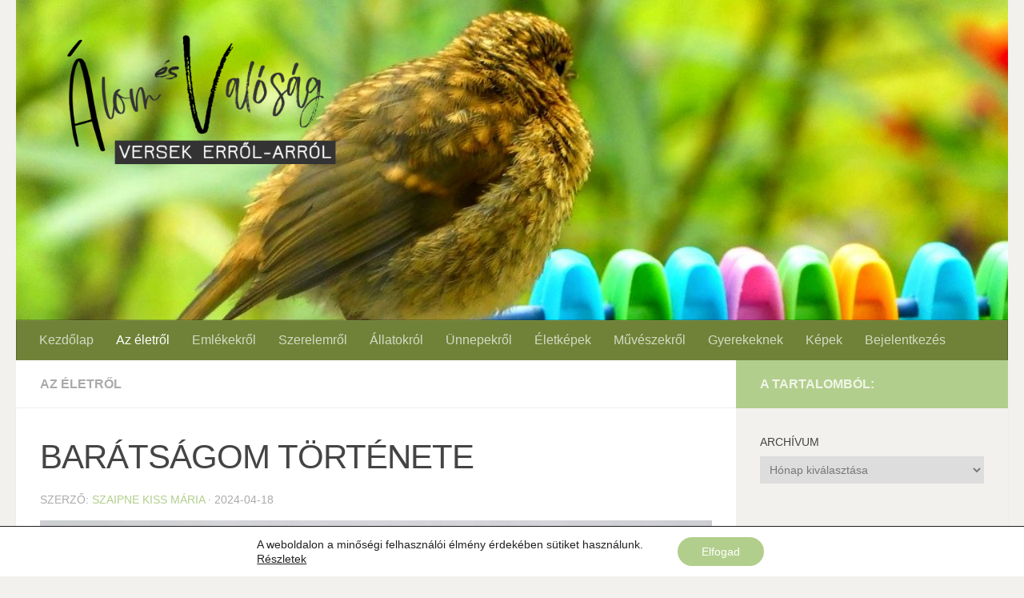

--- FILE ---
content_type: text/html; charset=UTF-8
request_url: https://alomesvalosag.eu/baratsagom-tortenete
body_size: 26391
content:
<!DOCTYPE html>
<html class="no-js" lang="hu">
<head>
  <meta charset="UTF-8">
  <meta name="viewport" content="width=device-width, initial-scale=1.0">
  <link rel="profile" href="https://gmpg.org/xfn/11" />
  <link rel="pingback" href="https://alomesvalosag.eu/xmlrpc.php">

              <script type="text/javascript" id="wpuf-language-script">
                var error_str_obj = {
                    'required' : 'kötelező megadni!',
                    'mismatch' : 'does not match',
                    'validation' : 'is not valid'
                }
            </script>
            <script>document.documentElement.className = document.documentElement.className.replace("no-js","js");</script>

	<!-- This site is optimized with the Yoast SEO plugin v15.5 - https://yoast.com/wordpress/plugins/seo/ -->
	<title>BARÁTSÁGOM TÖRTÉNETE - Álom és Valóság</title>
	<meta name="robots" content="index, follow, max-snippet:-1, max-image-preview:large, max-video-preview:-1" />
	<link rel="canonical" href="https://alomesvalosag.eu/baratsagom-tortenete" />
	<meta property="og:locale" content="hu_HU" />
	<meta property="og:type" content="article" />
	<meta property="og:title" content="BARÁTSÁGOM TÖRTÉNETE - Álom és Valóság" />
	<meta property="og:description" content="Szeretetről, barátságról Verset írni kevés a szó. Én ma mégis megpróbálom. Fölhoztam a legszebb gyöngyöt. Ebből legyen fülönfüggőd. Elfogadtad, ma is hordod. Barátnőm vagy, nem tagadod. Felmásztam egy magas szirtre. Havasi gyopár nyílt éppen.&#046;&#046;&#046;" />
	<meta property="og:url" content="https://alomesvalosag.eu/baratsagom-tortenete" />
	<meta property="og:site_name" content="Álom és Valóság" />
	<meta property="article:published_time" content="2024-04-18T10:48:04+00:00" />
	<meta property="article:modified_time" content="2024-05-08T22:27:50+00:00" />
	<meta property="og:image" content="https://alomesvalosag.eu/wp-content/uploads/2024/03/pexels-feng-zou-17434773.jpg" />
	<meta property="og:image:width" content="1280" />
	<meta property="og:image:height" content="853" />
	<meta name="twitter:card" content="summary" />
	<meta name="twitter:label1" content="Szerző:">
	<meta name="twitter:data1" content="Szaipne Kiss Mária">
	<meta name="twitter:label2" content="Becsült olvasási idő">
	<meta name="twitter:data2" content="1 perc">
	<script type="application/ld+json" class="yoast-schema-graph">{"@context":"https://schema.org","@graph":[{"@type":"WebSite","@id":"https://alomesvalosag.eu/#website","url":"https://alomesvalosag.eu/","name":"\u00c1lom \u00e9s Val\u00f3s\u00e1g","description":"Versek err\u0151l-arr\u00f3l","potentialAction":[{"@type":"SearchAction","target":"https://alomesvalosag.eu/?s={search_term_string}","query-input":"required name=search_term_string"}],"inLanguage":"hu"},{"@type":"ImageObject","@id":"https://alomesvalosag.eu/baratsagom-tortenete#primaryimage","inLanguage":"hu","url":"https://alomesvalosag.eu/wp-content/uploads/2024/03/pexels-feng-zou-17434773.jpg","width":1280,"height":853,"caption":"Photo by Feng Zou: https://www.pexels.com/photo/golden-flower-shaped-brooch-decorated-with-a-pearl-diamonds-and-emeralds-17434773/"},{"@type":"WebPage","@id":"https://alomesvalosag.eu/baratsagom-tortenete#webpage","url":"https://alomesvalosag.eu/baratsagom-tortenete","name":"BAR\u00c1TS\u00c1GOM T\u00d6RT\u00c9NETE - \u00c1lom \u00e9s Val\u00f3s\u00e1g","isPartOf":{"@id":"https://alomesvalosag.eu/#website"},"primaryImageOfPage":{"@id":"https://alomesvalosag.eu/baratsagom-tortenete#primaryimage"},"datePublished":"2024-04-18T10:48:04+00:00","dateModified":"2024-05-08T22:27:50+00:00","author":{"@id":"https://alomesvalosag.eu/#/schema/person/93f0fa8c46aff8b9819cffbf3f10b9d5"},"inLanguage":"hu","potentialAction":[{"@type":"ReadAction","target":["https://alomesvalosag.eu/baratsagom-tortenete"]}]},{"@type":"Person","@id":"https://alomesvalosag.eu/#/schema/person/93f0fa8c46aff8b9819cffbf3f10b9d5","name":"Szaipne Kiss M\u00e1ria"}]}</script>
	<!-- / Yoast SEO plugin. -->


<link rel='dns-prefetch' href='//s.w.org' />
<link rel="alternate" type="application/rss+xml" title="Álom és Valóság &raquo; hírcsatorna" href="https://alomesvalosag.eu/feed" />
<link rel="alternate" type="application/rss+xml" title="Álom és Valóság &raquo; hozzászólás hírcsatorna" href="https://alomesvalosag.eu/comments/feed" />
<link id="hu-user-gfont" href="//fonts.googleapis.com/css?family=Raleway:400,300,600" rel="stylesheet" type="text/css"><link rel="alternate" type="application/rss+xml" title="Álom és Valóság &raquo; BARÁTSÁGOM TÖRTÉNETE hozzászólás hírcsatorna" href="https://alomesvalosag.eu/baratsagom-tortenete/feed" />
		<script>
			window._wpemojiSettings = {"baseUrl":"https:\/\/s.w.org\/images\/core\/emoji\/13.0.1\/72x72\/","ext":".png","svgUrl":"https:\/\/s.w.org\/images\/core\/emoji\/13.0.1\/svg\/","svgExt":".svg","source":{"concatemoji":"https:\/\/alomesvalosag.eu\/wp-includes\/js\/wp-emoji-release.min.js?ver=5.6.16"}};
			!function(e,a,t){var n,r,o,i=a.createElement("canvas"),p=i.getContext&&i.getContext("2d");function s(e,t){var a=String.fromCharCode;p.clearRect(0,0,i.width,i.height),p.fillText(a.apply(this,e),0,0);e=i.toDataURL();return p.clearRect(0,0,i.width,i.height),p.fillText(a.apply(this,t),0,0),e===i.toDataURL()}function c(e){var t=a.createElement("script");t.src=e,t.defer=t.type="text/javascript",a.getElementsByTagName("head")[0].appendChild(t)}for(o=Array("flag","emoji"),t.supports={everything:!0,everythingExceptFlag:!0},r=0;r<o.length;r++)t.supports[o[r]]=function(e){if(!p||!p.fillText)return!1;switch(p.textBaseline="top",p.font="600 32px Arial",e){case"flag":return s([127987,65039,8205,9895,65039],[127987,65039,8203,9895,65039])?!1:!s([55356,56826,55356,56819],[55356,56826,8203,55356,56819])&&!s([55356,57332,56128,56423,56128,56418,56128,56421,56128,56430,56128,56423,56128,56447],[55356,57332,8203,56128,56423,8203,56128,56418,8203,56128,56421,8203,56128,56430,8203,56128,56423,8203,56128,56447]);case"emoji":return!s([55357,56424,8205,55356,57212],[55357,56424,8203,55356,57212])}return!1}(o[r]),t.supports.everything=t.supports.everything&&t.supports[o[r]],"flag"!==o[r]&&(t.supports.everythingExceptFlag=t.supports.everythingExceptFlag&&t.supports[o[r]]);t.supports.everythingExceptFlag=t.supports.everythingExceptFlag&&!t.supports.flag,t.DOMReady=!1,t.readyCallback=function(){t.DOMReady=!0},t.supports.everything||(n=function(){t.readyCallback()},a.addEventListener?(a.addEventListener("DOMContentLoaded",n,!1),e.addEventListener("load",n,!1)):(e.attachEvent("onload",n),a.attachEvent("onreadystatechange",function(){"complete"===a.readyState&&t.readyCallback()})),(n=t.source||{}).concatemoji?c(n.concatemoji):n.wpemoji&&n.twemoji&&(c(n.twemoji),c(n.wpemoji)))}(window,document,window._wpemojiSettings);
		</script>
		<style>
img.wp-smiley,
img.emoji {
	display: inline !important;
	border: none !important;
	box-shadow: none !important;
	height: 1em !important;
	width: 1em !important;
	margin: 0 .07em !important;
	vertical-align: -0.1em !important;
	background: none !important;
	padding: 0 !important;
}
</style>
	<link rel='stylesheet' id='wp-block-library-css'  href='https://alomesvalosag.eu/wp-includes/css/dist/block-library/style.min.css?ver=5.6.16' media='all' />
<link rel='stylesheet' id='contact-form-7-css'  href='https://alomesvalosag.eu/wp-content/plugins/contact-form-7/includes/css/styles.css?ver=5.3.2' media='all' />
<link rel='stylesheet' id='rm_theme_matchmytheme_label_top-css'  href='https://alomesvalosag.eu/wp-content/plugins/custom-registration-form-builder-with-submission-manager/public/css/theme_rm_matchmytheme_label_top.css?ver=5.1.8.7' media='all' />
<link rel='stylesheet' id='RegistrationMagic-css'  href='https://alomesvalosag.eu/wp-content/plugins/custom-registration-form-builder-with-submission-manager/public/css/style_rm_front_end.css?ver=5.1.8.7' media='all' />
<link rel='stylesheet' id='profilegrid-user-profiles-groups-and-communities-css'  href='https://alomesvalosag.eu/wp-content/plugins/profilegrid-user-profiles-groups-and-communities/public/css/profile-magic-public.css?ver=5.2.0' media='all' />
<link rel='stylesheet' id='pm-font-awesome-css'  href='https://alomesvalosag.eu/wp-content/plugins/profilegrid-user-profiles-groups-and-communities/public/css/font-awesome.css?ver=5.2.0' media='all' />
<link rel='stylesheet' id='pg-password-checker-css'  href='https://alomesvalosag.eu/wp-content/plugins/profilegrid-user-profiles-groups-and-communities/public/css/pg-password-checker.css?ver=5.2.0' media='all' />
<link rel='stylesheet' id='pg-profile-menu-css'  href='https://alomesvalosag.eu/wp-content/plugins/profilegrid-user-profiles-groups-and-communities/public/css/pg-profile-menu.css?ver=5.2.0' media='all' />
<link rel='stylesheet' id='pg-responsive-css'  href='https://alomesvalosag.eu/wp-content/plugins/profilegrid-user-profiles-groups-and-communities/public/css/pg-responsive-public.css?ver=5.2.0' media='all' />
<link rel='stylesheet' id='superpack-shortcodes-style-css'  href='//alomesvalosag.eu/wp-content/plugins/superpack/assets/css/shortcodes.min.css?ver=0.3.1' media='all' />
<link rel='stylesheet' id='superpack-widgets-style-css'  href='//alomesvalosag.eu/wp-content/plugins/superpack/assets/css/widgets.min.css?ver=0.3.1' media='all' />
<link rel='stylesheet' id='hueman-main-style-css'  href='https://alomesvalosag.eu/wp-content/themes/hueman/assets/front/css/main.min.css?ver=3.7.23' media='all' />
<style id='hueman-main-style-inline-css'>
body { font-family:'Raleway', Arial, sans-serif;font-size:1.00rem }@media only screen and (min-width: 720px) {
        .nav > li { font-size:1.00rem; }
      }::selection { background-color: #b2ce8c; }
::-moz-selection { background-color: #b2ce8c; }a,a>span.hu-external::after,.themeform label .required,#flexslider-featured .flex-direction-nav .flex-next:hover,#flexslider-featured .flex-direction-nav .flex-prev:hover,.post-hover:hover .post-title a,.post-title a:hover,.sidebar.s1 .post-nav li a:hover i,.content .post-nav li a:hover i,.post-related a:hover,.sidebar.s1 .widget_rss ul li a,#footer .widget_rss ul li a,.sidebar.s1 .widget_calendar a,#footer .widget_calendar a,.sidebar.s1 .alx-tab .tab-item-category a,.sidebar.s1 .alx-posts .post-item-category a,.sidebar.s1 .alx-tab li:hover .tab-item-title a,.sidebar.s1 .alx-tab li:hover .tab-item-comment a,.sidebar.s1 .alx-posts li:hover .post-item-title a,#footer .alx-tab .tab-item-category a,#footer .alx-posts .post-item-category a,#footer .alx-tab li:hover .tab-item-title a,#footer .alx-tab li:hover .tab-item-comment a,#footer .alx-posts li:hover .post-item-title a,.comment-tabs li.active a,.comment-awaiting-moderation,.child-menu a:hover,.child-menu .current_page_item > a,.wp-pagenavi a{ color: #b2ce8c; }input[type="submit"],.themeform button[type="submit"],.sidebar.s1 .sidebar-top,.sidebar.s1 .sidebar-toggle,#flexslider-featured .flex-control-nav li a.flex-active,.post-tags a:hover,.sidebar.s1 .widget_calendar caption,#footer .widget_calendar caption,.author-bio .bio-avatar:after,.commentlist li.bypostauthor > .comment-body:after,.commentlist li.comment-author-admin > .comment-body:after{ background-color: #b2ce8c; }.post-format .format-container { border-color: #b2ce8c; }.sidebar.s1 .alx-tabs-nav li.active a,#footer .alx-tabs-nav li.active a,.comment-tabs li.active a,.wp-pagenavi a:hover,.wp-pagenavi a:active,.wp-pagenavi span.current{ border-bottom-color: #b2ce8c!important; }.sidebar.s2 .post-nav li a:hover i,
.sidebar.s2 .widget_rss ul li a,
.sidebar.s2 .widget_calendar a,
.sidebar.s2 .alx-tab .tab-item-category a,
.sidebar.s2 .alx-posts .post-item-category a,
.sidebar.s2 .alx-tab li:hover .tab-item-title a,
.sidebar.s2 .alx-tab li:hover .tab-item-comment a,
.sidebar.s2 .alx-posts li:hover .post-item-title a { color: #82b965; }
.sidebar.s2 .sidebar-top,.sidebar.s2 .sidebar-toggle,.post-comments,.jp-play-bar,.jp-volume-bar-value,.sidebar.s2 .widget_calendar caption{ background-color: #82b965; }.sidebar.s2 .alx-tabs-nav li.active a { border-bottom-color: #82b965; }
.post-comments::before { border-right-color: #82b965; }
      .search-expand,
              #nav-topbar.nav-container { background-color: #708238}@media only screen and (min-width: 720px) {
                #nav-topbar .nav ul { background-color: #708238; }
              }.is-scrolled #header .nav-container.desktop-sticky,
              .is-scrolled #header .search-expand { background-color: #708238; background-color: rgba(112,130,56,0.90) }.is-scrolled .topbar-transparent #nav-topbar.desktop-sticky .nav ul { background-color: #708238; background-color: rgba(112,130,56,0.95) }#header { background-color: #f2f1ed; }
@media only screen and (min-width: 720px) {
  #nav-header .nav ul { background-color: #f2f1ed; }
}
        #header #nav-mobile { background-color: #708238; }.is-scrolled #header #nav-mobile { background-color: #708238; background-color: rgba(112,130,56,0.90) }#nav-header.nav-container, #main-header-search .search-expand { background-color: #708238; }
@media only screen and (min-width: 720px) {
  #nav-header .nav ul { background-color: #708238; }
}
        #footer-bottom { background-color: #708238; }.site-title a img { max-height: 175px; }.sidebar.expanding, .sidebar.collapsing, .sidebar .sidebar-content, .sidebar .sidebar-toggle, .container-inner > .main::before,.container-inner > .main::after { background-color: #f2f1ed; }@media only screen and (min-width: 480px) and (max-width: 1200px) { .s2.expanded { background-color: #f2f1ed; } }@media only screen and (min-width: 480px) and (max-width: 960px) { .s1.expanded { background-color: #f2f1ed; } }body { background-color: #f2f1ed; }
</style>
<link rel='stylesheet' id='hueman-font-awesome-css'  href='https://alomesvalosag.eu/wp-content/themes/hueman/assets/front/css/font-awesome.min.css?ver=3.7.23' media='all' />
<link rel='stylesheet' id='moove_gdpr_frontend-css'  href='https://alomesvalosag.eu/wp-content/plugins/gdpr-cookie-compliance/dist/styles/gdpr-main-nf.css?ver=4.9.6' media='all' />
<style id='moove_gdpr_frontend-inline-css'>
				#moove_gdpr_cookie_modal .moove-gdpr-modal-content .moove-gdpr-tab-main h3.tab-title, 
				#moove_gdpr_cookie_modal .moove-gdpr-modal-content .moove-gdpr-tab-main span.tab-title,
				#moove_gdpr_cookie_modal .moove-gdpr-modal-content .moove-gdpr-modal-left-content #moove-gdpr-menu li a, 
				#moove_gdpr_cookie_modal .moove-gdpr-modal-content .moove-gdpr-modal-left-content #moove-gdpr-menu li button,
				#moove_gdpr_cookie_modal .moove-gdpr-modal-content .moove-gdpr-modal-left-content .moove-gdpr-branding-cnt a,
				#moove_gdpr_cookie_modal .moove-gdpr-modal-content .moove-gdpr-modal-footer-content .moove-gdpr-button-holder a.mgbutton, 
				#moove_gdpr_cookie_modal .moove-gdpr-modal-content .moove-gdpr-modal-footer-content .moove-gdpr-button-holder button.mgbutton,
				#moove_gdpr_cookie_modal .cookie-switch .cookie-slider:after, 
				#moove_gdpr_cookie_modal .cookie-switch .slider:after, 
				#moove_gdpr_cookie_modal .switch .cookie-slider:after, 
				#moove_gdpr_cookie_modal .switch .slider:after,
				#moove_gdpr_cookie_info_bar .moove-gdpr-info-bar-container .moove-gdpr-info-bar-content p, 
				#moove_gdpr_cookie_info_bar .moove-gdpr-info-bar-container .moove-gdpr-info-bar-content p a,
				#moove_gdpr_cookie_info_bar .moove-gdpr-info-bar-container .moove-gdpr-info-bar-content a.mgbutton, 
				#moove_gdpr_cookie_info_bar .moove-gdpr-info-bar-container .moove-gdpr-info-bar-content button.mgbutton,
				#moove_gdpr_cookie_modal .moove-gdpr-modal-content .moove-gdpr-tab-main .moove-gdpr-tab-main-content h1, 
				#moove_gdpr_cookie_modal .moove-gdpr-modal-content .moove-gdpr-tab-main .moove-gdpr-tab-main-content h2, 
				#moove_gdpr_cookie_modal .moove-gdpr-modal-content .moove-gdpr-tab-main .moove-gdpr-tab-main-content h3, 
				#moove_gdpr_cookie_modal .moove-gdpr-modal-content .moove-gdpr-tab-main .moove-gdpr-tab-main-content h4, 
				#moove_gdpr_cookie_modal .moove-gdpr-modal-content .moove-gdpr-tab-main .moove-gdpr-tab-main-content h5, 
				#moove_gdpr_cookie_modal .moove-gdpr-modal-content .moove-gdpr-tab-main .moove-gdpr-tab-main-content h6,
				#moove_gdpr_cookie_modal .moove-gdpr-modal-content.moove_gdpr_modal_theme_v2 .moove-gdpr-modal-title .tab-title,
				#moove_gdpr_cookie_modal .moove-gdpr-modal-content.moove_gdpr_modal_theme_v2 .moove-gdpr-tab-main h3.tab-title, 
				#moove_gdpr_cookie_modal .moove-gdpr-modal-content.moove_gdpr_modal_theme_v2 .moove-gdpr-tab-main span.tab-title,
				#moove_gdpr_cookie_modal .moove-gdpr-modal-content.moove_gdpr_modal_theme_v2 .moove-gdpr-branding-cnt a {
				 	font-weight: inherit				}
			#moove_gdpr_cookie_modal,#moove_gdpr_cookie_info_bar,.gdpr_cookie_settings_shortcode_content{font-family:inherit}#moove_gdpr_save_popup_settings_button{background-color:#373737;color:#fff}#moove_gdpr_save_popup_settings_button:hover{background-color:#000}#moove_gdpr_cookie_info_bar .moove-gdpr-info-bar-container .moove-gdpr-info-bar-content a.mgbutton,#moove_gdpr_cookie_info_bar .moove-gdpr-info-bar-container .moove-gdpr-info-bar-content button.mgbutton{background-color:#b2ce8c}#moove_gdpr_cookie_modal .moove-gdpr-modal-content .moove-gdpr-modal-footer-content .moove-gdpr-button-holder a.mgbutton,#moove_gdpr_cookie_modal .moove-gdpr-modal-content .moove-gdpr-modal-footer-content .moove-gdpr-button-holder button.mgbutton,.gdpr_cookie_settings_shortcode_content .gdpr-shr-button.button-green{background-color:#b2ce8c;border-color:#b2ce8c}#moove_gdpr_cookie_modal .moove-gdpr-modal-content .moove-gdpr-modal-footer-content .moove-gdpr-button-holder a.mgbutton:hover,#moove_gdpr_cookie_modal .moove-gdpr-modal-content .moove-gdpr-modal-footer-content .moove-gdpr-button-holder button.mgbutton:hover,.gdpr_cookie_settings_shortcode_content .gdpr-shr-button.button-green:hover{background-color:#fff;color:#b2ce8c}#moove_gdpr_cookie_modal .moove-gdpr-modal-content .moove-gdpr-modal-close i,#moove_gdpr_cookie_modal .moove-gdpr-modal-content .moove-gdpr-modal-close span.gdpr-icon{background-color:#b2ce8c;border:1px solid #b2ce8c}#moove_gdpr_cookie_info_bar span.change-settings-button.focus-g,#moove_gdpr_cookie_info_bar span.change-settings-button:focus{-webkit-box-shadow:0 0 1px 3px #b2ce8c;-moz-box-shadow:0 0 1px 3px #b2ce8c;box-shadow:0 0 1px 3px #b2ce8c}#moove_gdpr_cookie_modal .moove-gdpr-modal-content .moove-gdpr-modal-close i:hover,#moove_gdpr_cookie_modal .moove-gdpr-modal-content .moove-gdpr-modal-close span.gdpr-icon:hover,#moove_gdpr_cookie_info_bar span[data-href]>u.change-settings-button{color:#b2ce8c}#moove_gdpr_cookie_modal .moove-gdpr-modal-content .moove-gdpr-modal-left-content #moove-gdpr-menu li.menu-item-selected a span.gdpr-icon,#moove_gdpr_cookie_modal .moove-gdpr-modal-content .moove-gdpr-modal-left-content #moove-gdpr-menu li.menu-item-selected button span.gdpr-icon{color:inherit}#moove_gdpr_cookie_modal .moove-gdpr-modal-content .moove-gdpr-modal-left-content #moove-gdpr-menu li a span.gdpr-icon,#moove_gdpr_cookie_modal .moove-gdpr-modal-content .moove-gdpr-modal-left-content #moove-gdpr-menu li button span.gdpr-icon{color:inherit}#moove_gdpr_cookie_modal .gdpr-acc-link{line-height:0;font-size:0;color:transparent;position:absolute}#moove_gdpr_cookie_modal .moove-gdpr-modal-content .moove-gdpr-modal-close:hover i,#moove_gdpr_cookie_modal .moove-gdpr-modal-content .moove-gdpr-modal-left-content #moove-gdpr-menu li a,#moove_gdpr_cookie_modal .moove-gdpr-modal-content .moove-gdpr-modal-left-content #moove-gdpr-menu li button,#moove_gdpr_cookie_modal .moove-gdpr-modal-content .moove-gdpr-modal-left-content #moove-gdpr-menu li button i,#moove_gdpr_cookie_modal .moove-gdpr-modal-content .moove-gdpr-modal-left-content #moove-gdpr-menu li a i,#moove_gdpr_cookie_modal .moove-gdpr-modal-content .moove-gdpr-tab-main .moove-gdpr-tab-main-content a:hover,#moove_gdpr_cookie_info_bar.moove-gdpr-dark-scheme .moove-gdpr-info-bar-container .moove-gdpr-info-bar-content a.mgbutton:hover,#moove_gdpr_cookie_info_bar.moove-gdpr-dark-scheme .moove-gdpr-info-bar-container .moove-gdpr-info-bar-content button.mgbutton:hover,#moove_gdpr_cookie_info_bar.moove-gdpr-dark-scheme .moove-gdpr-info-bar-container .moove-gdpr-info-bar-content a:hover,#moove_gdpr_cookie_info_bar.moove-gdpr-dark-scheme .moove-gdpr-info-bar-container .moove-gdpr-info-bar-content button:hover,#moove_gdpr_cookie_info_bar.moove-gdpr-dark-scheme .moove-gdpr-info-bar-container .moove-gdpr-info-bar-content span.change-settings-button:hover,#moove_gdpr_cookie_info_bar.moove-gdpr-dark-scheme .moove-gdpr-info-bar-container .moove-gdpr-info-bar-content u.change-settings-button:hover,#moove_gdpr_cookie_info_bar span[data-href]>u.change-settings-button,#moove_gdpr_cookie_info_bar.moove-gdpr-dark-scheme .moove-gdpr-info-bar-container .moove-gdpr-info-bar-content a.mgbutton.focus-g,#moove_gdpr_cookie_info_bar.moove-gdpr-dark-scheme .moove-gdpr-info-bar-container .moove-gdpr-info-bar-content button.mgbutton.focus-g,#moove_gdpr_cookie_info_bar.moove-gdpr-dark-scheme .moove-gdpr-info-bar-container .moove-gdpr-info-bar-content a.focus-g,#moove_gdpr_cookie_info_bar.moove-gdpr-dark-scheme .moove-gdpr-info-bar-container .moove-gdpr-info-bar-content button.focus-g,#moove_gdpr_cookie_info_bar.moove-gdpr-dark-scheme .moove-gdpr-info-bar-container .moove-gdpr-info-bar-content a.mgbutton:focus,#moove_gdpr_cookie_info_bar.moove-gdpr-dark-scheme .moove-gdpr-info-bar-container .moove-gdpr-info-bar-content button.mgbutton:focus,#moove_gdpr_cookie_info_bar.moove-gdpr-dark-scheme .moove-gdpr-info-bar-container .moove-gdpr-info-bar-content a:focus,#moove_gdpr_cookie_info_bar.moove-gdpr-dark-scheme .moove-gdpr-info-bar-container .moove-gdpr-info-bar-content button:focus,#moove_gdpr_cookie_info_bar.moove-gdpr-dark-scheme .moove-gdpr-info-bar-container .moove-gdpr-info-bar-content span.change-settings-button.focus-g,span.change-settings-button:focus,#moove_gdpr_cookie_info_bar.moove-gdpr-dark-scheme .moove-gdpr-info-bar-container .moove-gdpr-info-bar-content u.change-settings-button.focus-g,#moove_gdpr_cookie_info_bar.moove-gdpr-dark-scheme .moove-gdpr-info-bar-container .moove-gdpr-info-bar-content u.change-settings-button:focus{color:#b2ce8c}#moove_gdpr_cookie_modal.gdpr_lightbox-hide{display:none}
</style>
<link rel='stylesheet' id='wpuf-css-css'  href='https://alomesvalosag.eu/wp-content/plugins/wp-user-frontend/assets/css/frontend-forms.css?ver=5.6.16' media='all' />
<link rel='stylesheet' id='jquery-ui-css'  href='https://alomesvalosag.eu/wp-content/plugins/wp-user-frontend/assets/css/jquery-ui-1.9.1.custom.css?ver=5.6.16' media='all' />
<link rel='stylesheet' id='wpuf-sweetalert2-css'  href='https://alomesvalosag.eu/wp-content/plugins/wp-user-frontend/assets/vendor/sweetalert2/dist/sweetalert2.css?ver=11.4.30' media='all' />
<script src='https://alomesvalosag.eu/wp-includes/js/jquery/jquery.min.js?ver=3.5.1' id='jquery-core-js'></script>
<script src='https://alomesvalosag.eu/wp-includes/js/jquery/jquery-migrate.min.js?ver=3.3.2' id='jquery-migrate-js'></script>
<script src='https://alomesvalosag.eu/wp-includes/js/jquery/ui/core.min.js?ver=1.12.1' id='jquery-ui-core-js'></script>
<script src='https://alomesvalosag.eu/wp-includes/js/jquery/ui/mouse.min.js?ver=1.12.1' id='jquery-ui-mouse-js'></script>
<script src='https://alomesvalosag.eu/wp-includes/js/jquery/ui/sortable.min.js?ver=1.12.1' id='jquery-ui-sortable-js'></script>
<script src='https://alomesvalosag.eu/wp-includes/js/jquery/ui/tabs.min.js?ver=1.12.1' id='jquery-ui-tabs-js'></script>
<script src='https://alomesvalosag.eu/wp-includes/js/jquery/ui/datepicker.min.js?ver=1.12.1' id='jquery-ui-datepicker-js'></script>
<script id='jquery-ui-datepicker-js-after'>
jQuery(document).ready(function(jQuery){jQuery.datepicker.setDefaults({"closeText":"Bez\u00e1r\u00e1s","currentText":"Ma","monthNames":["janu\u00e1r","febru\u00e1r","m\u00e1rcius","\u00e1prilis","m\u00e1jus","j\u00fanius","j\u00falius","augusztus","szeptember","okt\u00f3ber","november","december"],"monthNamesShort":["jan","febr","m\u00e1rc","\u00e1pr","m\u00e1j","j\u00fan","j\u00fal","aug","szept","okt","nov","dec"],"nextText":"K\u00f6vetkez\u0151","prevText":"El\u0151z\u0151","dayNames":["vas\u00e1rnap","h\u00e9tf\u0151","kedd","szerda","cs\u00fct\u00f6rt\u00f6k","p\u00e9ntek","szombat"],"dayNamesShort":["vas","h\u00e9t","ked","sze","cs\u00fc","p\u00e9n","szo"],"dayNamesMin":["v","h","K","s","c","p","s"],"dateFormat":"yy-mm-dd","firstDay":1,"isRTL":false});});
</script>
<script src='https://alomesvalosag.eu/wp-includes/js/jquery/ui/effect.min.js?ver=1.12.1' id='jquery-effects-core-js'></script>
<script src='https://alomesvalosag.eu/wp-includes/js/jquery/ui/effect-slide.min.js?ver=1.12.1' id='jquery-effects-slide-js'></script>
<script id='rm_front-js-extra'>
var rm_ajax = {"url":"https:\/\/alomesvalosag.eu\/wp-admin\/admin-ajax.php","nonce":"8605e5da70","gmap_api":null,"no_results":"No Results Found","invalid_zip":"Invalid Zip Code","request_processing":"Please wait...","hours":"Hours","minutes":"Minutes","seconds":"Seconds","days":"Days","months":"Months","years":"Years","tax_enabled":null,"tax_type":null,"tax_fixed":"0","tax_percentage":"0"};
</script>
<script src='https://alomesvalosag.eu/wp-content/plugins/custom-registration-form-builder-with-submission-manager/public/js/script_rm_front.js?ver=5.1.8.7' id='rm_front-js'></script>
<script src='https://alomesvalosag.eu/wp-content/plugins/custom-registration-form-builder-with-submission-manager/public/js/jquery.validate.min.js?ver=5.1.8.7' id='rm_jquery_validate-js'></script>
<script src='https://alomesvalosag.eu/wp-content/plugins/custom-registration-form-builder-with-submission-manager/public/js/additional-methods.min.js?ver=5.1.8.7' id='rm_jquery_validate_add-js'></script>
<script src='https://alomesvalosag.eu/wp-content/plugins/custom-registration-form-builder-with-submission-manager/public/js/conditionize.jquery.js?ver=5.1.8.7' id='rm_jquery_conditionalize-js'></script>
<script src='https://alomesvalosag.eu/wp-content/plugins/custom-registration-form-builder-with-submission-manager/public/js/paypal_checkout_utility.js?ver=5.1.8.7' id='rm_jquery_paypal_checkout-js'></script>
<script src='https://alomesvalosag.eu/wp-content/plugins/profilegrid-user-profiles-groups-and-communities/public/js/pg-profile-menu.js?ver=5.2.0' id='pg-profile-menu.js-js'></script>
<script id='profilegrid-user-profiles-groups-and-communities-js-extra'>
var pm_ajax_object = {"ajax_url":"https:\/\/alomesvalosag.eu\/wp-admin\/admin-ajax.php","plugin_emoji_url":"https:\/\/alomesvalosag.eu\/wp-content\/plugins\/profilegrid-user-profiles-groups-and-communities\/public\/partials\/images\/img","nonce":"61dde20366"};
var pm_error_object = {"valid_email":"Adjon meg egy \u00e9rv\u00e9nyes email c\u00edmet.","valid_number":"Adja meg \u00e9letkor\u00e1t sz\u00e1mokkal.","valid_date":"A d\u00e1tumot a k\u00f6vetkez\u0151 form\u00e1tumban adja meg: \u00e9\u00e9\u00e9\u00e9.hh.nn.","required_field":"K\u00f6telez\u0151 kit\u00f6lteni.","required_comman_field":"T\u00f6ltse ki az \u00f6sszes k\u00f6telez\u0151 mez\u0151t.","file_type":"Ez a f\u00e1jlt\u00edpus nem enged\u00e9lyezett.","short_password":"A jelsz\u00f3nak minimum 7 karakter hossz\u00fas\u00e1g\u00fanak kell lennie.","pass_not_match":"A jelsz\u00f3 \u00e9s a jelsz\u00f3 meger\u0151s\u00edt\u00e9se nem egyezik.","user_exist":"Ez a felhaszn\u00e1l\u00f3n\u00e9v m\u00e1r foglalt. K\u00e9rj\u00fck v\u00e1lasszon m\u00e1sikat.","email_exist":"Ez az email c\u00edm m\u00e1r regisztr\u00e1lva van.","show_more":"T\u00f6bbet...","show_less":"Mutass kevesebbet","user_not_exit":"Felhaszn\u00e1l\u00f3n\u00e9v nem l\u00e9tezik.","password_change_successfully":"A jelsz\u00f3 sikeresen m\u00f3dos\u00edtva","allow_file_ext":"jpg|jpeg|png|gif","valid_phone_number":"Please enter a valid phone number.","valid_mobile_number":"Please enter a valid mobile number.","valid_facebook_url":"Please enter a valid Facebook url.","valid_twitter_url":"Please enter a Twitter url.","valid_google_url":"Please enter a valid Google url.","valid_linked_in_url":"Please enter a Linked In url.","valid_youtube_url":"Please enter a valid Youtube url.","valid_mixcloud_url":"Please enter a valid Mixcloud url.","valid_soundcloud_url":"Please enter a valid SoundCloud url.","valid_instagram_url":"Please enter a valid Instagram url.","crop_alert_error":"V\u00e1lassza ki a kiv\u00e1gand\u00f3 ter\u00fcletet.","admin_note_error":"Unable to add an empty note. Please write something and try again.","empty_message_error":"Nincs elk\u00fcldend\u0151 \u00fczenet.","invite_limit_error":"Only ten users can be invited at a time.","no_more_result":"Nincs t\u00f6bb tal\u00e1lat","delete_friend_request":"Biztosan t\u00f6rli a jel\u00f6l\u00e9st a kiv\u00e1lasztott felhaszn\u00e1l\u00f3(k)t\u00f3l?","remove_friend":"Biztosan visszavonja a bar\u00e1ts\u00e1got a kiv\u00e1lasztott felhaszn\u00e1l\u00f3(k)t\u00f3l?","accept_friend_request_conf":"Biztosan elfogadja a jel\u00f6l\u00e9st a kiv\u00e1lasztott felhaszn\u00e1l\u00f3(k)t\u00f3l?","cancel_friend_request":"Biztosan visszavonja a jel\u00f6l\u00e9st a kiv\u00e1lasztott felhaszn\u00e1l\u00f3(k)t\u00f3l?","next":"K\u00f6vetkez\u0151","back":"Vissza","submit":"K\u00fcld","empty_chat_message":"\u00dcres \u00fczenet nem k\u00fcldhet\u0151. K\u00e9rj\u00fck \u00edrjon valamit \u00e9s pr\u00f3b\u00e1lja \u00fajra!","login_url":"https:\/\/alomesvalosag.eu\/login-2?password=changed"};
</script>
<script src='https://alomesvalosag.eu/wp-content/plugins/profilegrid-user-profiles-groups-and-communities/public/js/profile-magic-public.js?ver=5.2.0' id='profilegrid-user-profiles-groups-and-communities-js'></script>
<script src='https://alomesvalosag.eu/wp-content/plugins/profilegrid-user-profiles-groups-and-communities/public/js/modernizr-custom.min.js?ver=5.2.0' id='modernizr-custom.min.js-js'></script>
<script id='wpuf-ajax-script-js-extra'>
var ajax_object = {"ajaxurl":"https:\/\/alomesvalosag.eu\/wp-admin\/admin-ajax.php","fill_notice":"Some Required Fields are not filled!"};
</script>
<script src='https://alomesvalosag.eu/wp-content/plugins/wp-user-frontend/assets/js/billing-address.js?ver=5.6.16' id='wpuf-ajax-script-js'></script>
<script src='https://alomesvalosag.eu/wp-includes/js/plupload/moxie.min.js?ver=1.3.5' id='moxiejs-js'></script>
<script src='https://alomesvalosag.eu/wp-includes/js/plupload/plupload.min.js?ver=2.1.9' id='plupload-js'></script>
<script id='plupload-handlers-js-extra'>
var pluploadL10n = {"queue_limit_exceeded":"T\u00fal sok f\u00e1jl sorba\u00e1ll\u00edt\u00e1s\u00e1ra t\u00f6rt\u00e9nt k\u00eds\u00e9rlet.","file_exceeds_size_limit":"%s meghaladja a honlaphoz enged\u00e9lyezett maxim\u00e1lis felt\u00f6lt\u00e9si m\u00e9retet.","zero_byte_file":"\u00dcres f\u00e1jl. Pr\u00f3b\u00e1ljunk egy m\u00e1sikat.","invalid_filetype":"Eln\u00e9z\u00e9st, ennek a f\u00e1jlt\u00edpusnak a haszn\u00e1lata - biztons\u00e1gi okb\u00f3l - nem enged\u00e9lyezett.","not_an_image":"Ez a f\u00e1jl nem k\u00e9p. Pr\u00f3b\u00e1ljunk egy m\u00e1sikat.","image_memory_exceeded":"Mem\u00f3ria t\u00fall\u00e9p\u00e9s. Kisebb f\u00e1jllal kellene pr\u00f3b\u00e1lkozni.","image_dimensions_exceeded":"Az enged\u00e9lyezett m\u00e9retn\u00e9l nagyobb a f\u00e1jl.","default_error":"Hiba t\u00f6rt\u00e9nt a felt\u00f6lt\u00e9s k\u00f6zben. Pr\u00f3b\u00e1lkozzunk \u00fajra.","missing_upload_url":"Be\u00e1ll\u00edt\u00e1sokkal kapcsolatos hiba fordult el\u0151. \u00c9rtes\u00edts\u00fck a t\u00e1rhelyszolg\u00e1ltat\u00f3t.","upload_limit_exceeded":"Csak egy f\u00e1jlt lehet felt\u00f6lteni.","http_error":"V\u00e1ratlan v\u00e1lasz a kiszolg\u00e1l\u00f3t\u00f3l. A f\u00e1jlt lehet, hogy siker\u00fclt felt\u00f6lteni. Ellen\u0151rizz\u00fck a M\u00e9diat\u00e1rban vagy t\u00f6lts\u00fck \u00fajra az oldalt.","http_error_image":"A k\u00e9p ut\u00f3feldolgoz\u00e1sa sikertelen, val\u00f3sz\u00edn\u0171leg a szerver terhelt, vagy m\u00e1s okb\u00f3l nincs el\u00e9g er\u0151forr\u00e1sa. Seg\u00edthet egy kisebb m\u00e9ret\u0171 k\u00e9p felt\u00f6lt\u00e9se. A javasolt legnagyobb k\u00e9pm\u00e9ret 2500 k\u00e9ppont.","upload_failed":"Sikertelen f\u00e1jl-felt\u00f6lt\u00e9s.","big_upload_failed":"Pr\u00f3b\u00e1ljuk meg ezt a f\u00e1jlt a %1$s b\u00f6ng\u00e9sz\u0151 alap\u00fa felt\u00f6lt\u0151vel %2$s felt\u00f6lteni.","big_upload_queued":"%s meghaladja a maxim\u00e1lis f\u00e1jl m\u00e9retet.","io_error":"Kimenet\/bemenet hiba.","security_error":"Biztons\u00e1gi hiba.","file_cancelled":"F\u00e1jlfelt\u00f6lt\u00e9s megszak\u00edtva.","upload_stopped":"Felt\u00f6lt\u00e9s meg\u00e1llt.","dismiss":"Bez\u00e1r\u00e1s","crunching":"Feldolgoz\u00e1s\u2026","deleted":"lomt\u00e1rba helyezve.","error_uploading":"\u201c%s\u201d felt\u00f6lt\u00e9se sikertelen.","unsupported_image":"Ezt a k\u00e9pet nem lehet b\u00f6ng\u00e9sz\u0151ben megjelen\u00edteni. A legjobb eredm\u00e9ny \u00e9rdek\u00e9ben alak\u00edtsuk \u00e1t a k\u00e9pet JPEG form\u00e1tum\u00fara felt\u00f6lt\u00e9s el\u0151tt."};
</script>
<script src='https://alomesvalosag.eu/wp-includes/js/plupload/handlers.min.js?ver=5.6.16' id='plupload-handlers-js'></script>
<script id='wpuf-upload-js-extra'>
var wpuf_frontend_upload = {"confirmMsg":"Biztos benne?","delete_it":"T\u00f6rl\u00e9s","cancel_it":"M\u00e9gsem","nonce":"8736256c9f","ajaxurl":"https:\/\/alomesvalosag.eu\/wp-admin\/admin-ajax.php","max_filesize":"67108864","plupload":{"url":"https:\/\/alomesvalosag.eu\/wp-admin\/admin-ajax.php?nonce=cabdc76f09","flash_swf_url":"https:\/\/alomesvalosag.eu\/wp-includes\/js\/plupload\/plupload.flash.swf","filters":[{"title":"Allowed Files","extensions":"*"}],"multipart":true,"urlstream_upload":true,"warning":"Maximum number of files reached!","size_error":"The file you have uploaded exceeds the file size limit. Please try again.","type_error":"You have uploaded an incorrect file type. Please try again."}};
</script>
<script src='https://alomesvalosag.eu/wp-content/plugins/wp-user-frontend/assets/js/upload.js?ver=5.6.16' id='wpuf-upload-js'></script>
<script id='wpuf-form-js-extra'>
var wpuf_frontend = {"ajaxurl":"https:\/\/alomesvalosag.eu\/wp-admin\/admin-ajax.php","error_message":"K\u00e9rj\u00fck t\u00f6ltse ki a sz\u00fcks\u00e9ges mez\u0151ket!","nonce":"8736256c9f","cancelSubMsg":"Are you sure you want to cancel your current subscription ?","delete_it":"Yes","cancel_it":"No","char_max":"Character limit reached","char_min":"Minimum character required ","word_max":"Word limit reached","word_min":"Minimum word required "};
</script>
<script src='https://alomesvalosag.eu/wp-content/plugins/wp-user-frontend/assets/js/frontend-form.min.js?ver=5.6.16' id='wpuf-form-js'></script>
<script src='https://alomesvalosag.eu/wp-content/plugins/wp-user-frontend/assets/vendor/sweetalert2/dist/sweetalert2.js?ver=11.4.30' id='wpuf-sweetalert2-js'></script>
<link rel="https://api.w.org/" href="https://alomesvalosag.eu/wp-json/" /><link rel="alternate" type="application/json" href="https://alomesvalosag.eu/wp-json/wp/v2/posts/2239" /><link rel="EditURI" type="application/rsd+xml" title="RSD" href="https://alomesvalosag.eu/xmlrpc.php?rsd" />
<link rel="wlwmanifest" type="application/wlwmanifest+xml" href="https://alomesvalosag.eu/wp-includes/wlwmanifest.xml" /> 
<meta name="generator" content="WordPress 5.6.16" />
<link rel='shortlink' href='https://alomesvalosag.eu/?p=2239' />
<link rel="alternate" type="application/json+oembed" href="https://alomesvalosag.eu/wp-json/oembed/1.0/embed?url=https%3A%2F%2Falomesvalosag.eu%2Fbaratsagom-tortenete" />
<link rel="alternate" type="text/xml+oembed" href="https://alomesvalosag.eu/wp-json/oembed/1.0/embed?url=https%3A%2F%2Falomesvalosag.eu%2Fbaratsagom-tortenete&#038;format=xml" />
        <style>

        </style>
            <link rel="preload" as="font" type="font/woff2" href="https://alomesvalosag.eu/wp-content/themes/hueman/assets/front/webfonts/fa-brands-400.woff2?v=5.15.2" crossorigin="anonymous"/>
    <link rel="preload" as="font" type="font/woff2" href="https://alomesvalosag.eu/wp-content/themes/hueman/assets/front/webfonts/fa-regular-400.woff2?v=5.15.2" crossorigin="anonymous"/>
    <link rel="preload" as="font" type="font/woff2" href="https://alomesvalosag.eu/wp-content/themes/hueman/assets/front/webfonts/fa-solid-900.woff2?v=5.15.2" crossorigin="anonymous"/>
  <!--[if lt IE 9]>
<script src="https://alomesvalosag.eu/wp-content/themes/hueman/assets/front/js/ie/html5shiv-printshiv.min.js"></script>
<script src="https://alomesvalosag.eu/wp-content/themes/hueman/assets/front/js/ie/selectivizr.js"></script>
<![endif]-->
<link rel="icon" href="https://alomesvalosag.eu/wp-content/uploads/2022/12/cropped-Untitled1-32x32.png" sizes="32x32" />
<link rel="icon" href="https://alomesvalosag.eu/wp-content/uploads/2022/12/cropped-Untitled1-192x192.png" sizes="192x192" />
<link rel="apple-touch-icon" href="https://alomesvalosag.eu/wp-content/uploads/2022/12/cropped-Untitled1-180x180.png" />
<meta name="msapplication-TileImage" content="https://alomesvalosag.eu/wp-content/uploads/2022/12/cropped-Untitled1-270x270.png" />
</head>

<body class="post-template-default single single-post postid-2239 single-format-standard wp-custom-logo wp-embed-responsive col-2cl full-width header-desktop-sticky header-mobile-sticky hueman-3-7-23 chrome">
<div id="wrapper">
  <a class="screen-reader-text skip-link" href="#content">Skip to content</a>
  
  <header id="header" class="main-menu-mobile-on one-mobile-menu main_menu header-ads-desktop  topbar-transparent has-header-img">
        <nav class="nav-container group mobile-menu mobile-sticky " id="nav-mobile" data-menu-id="header-1">
  <div class="mobile-title-logo-in-header"><p class="site-title">                  <a class="custom-logo-link" href="https://alomesvalosag.eu/" rel="home" title="Álom és Valóság | Home page"><img src="https://alomesvalosag.eu/wp-content/uploads/2022/12/cropped-AEV4.png" alt="Álom és Valóság" width="978" height="458"/></a>                </p></div>
        
                    <!-- <div class="ham__navbar-toggler collapsed" aria-expanded="false">
          <div class="ham__navbar-span-wrapper">
            <span class="ham-toggler-menu__span"></span>
          </div>
        </div> -->
        <button class="ham__navbar-toggler-two collapsed" title="Menu" aria-expanded="false">
          <span class="ham__navbar-span-wrapper">
            <span class="line line-1"></span>
            <span class="line line-2"></span>
            <span class="line line-3"></span>
          </span>
        </button>
            
      <div class="nav-text"></div>
      <div class="nav-wrap container">
                  <ul class="nav container-inner group mobile-search">
                            <li>
                  <form role="search" method="get" class="search-form" action="https://alomesvalosag.eu/">
				<label>
					<span class="screen-reader-text">Keresés:</span>
					<input type="search" class="search-field" placeholder="Keresés&hellip;" value="" name="s" />
				</label>
				<input type="submit" class="search-submit" value="Keresés" />
			</form>                </li>
                      </ul>
                <ul id="menu-main" class="nav container-inner group"><li id="menu-item-20" class="menu-item menu-item-type-custom menu-item-object-custom menu-item-home menu-item-20"><a href="https://alomesvalosag.eu">Kezdőlap</a></li>
<li id="menu-item-119" class="menu-item menu-item-type-taxonomy menu-item-object-category current-post-ancestor current-menu-parent current-post-parent menu-item-119"><a href="https://alomesvalosag.eu/category/az-eletrol">Az életről</a></li>
<li id="menu-item-120" class="menu-item menu-item-type-taxonomy menu-item-object-category menu-item-120"><a href="https://alomesvalosag.eu/category/emlekekrol">Emlékekről</a></li>
<li id="menu-item-500" class="menu-item menu-item-type-taxonomy menu-item-object-category menu-item-500"><a href="https://alomesvalosag.eu/category/szerelemrol">Szerelemről</a></li>
<li id="menu-item-118" class="menu-item menu-item-type-taxonomy menu-item-object-category menu-item-118"><a href="https://alomesvalosag.eu/category/allatokrol">Állatokról</a></li>
<li id="menu-item-535" class="menu-item menu-item-type-taxonomy menu-item-object-category menu-item-535"><a href="https://alomesvalosag.eu/category/unnepekrol">Ünnepekről</a></li>
<li id="menu-item-1215" class="menu-item menu-item-type-taxonomy menu-item-object-category menu-item-1215"><a href="https://alomesvalosag.eu/category/eletkepek">Életképek</a></li>
<li id="menu-item-1213" class="menu-item menu-item-type-taxonomy menu-item-object-category menu-item-1213"><a href="https://alomesvalosag.eu/category/muveszekrol">Művészekről</a></li>
<li id="menu-item-501" class="menu-item menu-item-type-taxonomy menu-item-object-category menu-item-501"><a href="https://alomesvalosag.eu/category/gyerekeknek">Gyerekeknek</a></li>
<li id="menu-item-140" class="menu-item menu-item-type-taxonomy menu-item-object-category menu-item-140"><a href="https://alomesvalosag.eu/category/kepek">Képek</a></li>
<li id="menu-item-515" class="menu-item menu-item-type-post_type menu-item-object-page menu-item-515"><a href="https://alomesvalosag.eu/login-2">Bejelentkezés</a></li>
</ul>      </div>
</nav><!--/#nav-topbar-->  
  
  <div class="container group">
        <div class="container-inner">

                <div id="header-image-wrap">
              <div class="group hu-pad central-header-zone">
                                        <div class="logo-tagline-group">
                          <p class="site-title">                  <a class="custom-logo-link" href="https://alomesvalosag.eu/" rel="home" title="Álom és Valóság | Home page"><img src="https://alomesvalosag.eu/wp-content/uploads/2022/12/cropped-AEV4.png" alt="Álom és Valóság" width="978" height="458"/></a>                </p>                                                </div>
                                                  </div>

              <a href="https://alomesvalosag.eu/" rel="home"><img src="https://alomesvalosag.eu/wp-content/uploads/2022/12/P10002940-1-1024x347-1.jpg" width="1024" height="347" alt="Álom és Valóság" class="new-site-image" srcset="https://alomesvalosag.eu/wp-content/uploads/2022/12/P10002940-1-1024x347-1.jpg 1024w, https://alomesvalosag.eu/wp-content/uploads/2022/12/P10002940-1-1024x347-1-700x237.jpg 700w, https://alomesvalosag.eu/wp-content/uploads/2022/12/P10002940-1-1024x347-1-768x260.jpg 768w" sizes="(max-width: 1024px) 100vw, 1024px" /></a>          </div>
      
                <nav class="nav-container group desktop-menu " id="nav-header" data-menu-id="header-2">
    <div class="nav-text"><!-- put your mobile menu text here --></div>

  <div class="nav-wrap container">
        <ul id="menu-main-1" class="nav container-inner group"><li class="menu-item menu-item-type-custom menu-item-object-custom menu-item-home menu-item-20"><a href="https://alomesvalosag.eu">Kezdőlap</a></li>
<li class="menu-item menu-item-type-taxonomy menu-item-object-category current-post-ancestor current-menu-parent current-post-parent menu-item-119"><a href="https://alomesvalosag.eu/category/az-eletrol">Az életről</a></li>
<li class="menu-item menu-item-type-taxonomy menu-item-object-category menu-item-120"><a href="https://alomesvalosag.eu/category/emlekekrol">Emlékekről</a></li>
<li class="menu-item menu-item-type-taxonomy menu-item-object-category menu-item-500"><a href="https://alomesvalosag.eu/category/szerelemrol">Szerelemről</a></li>
<li class="menu-item menu-item-type-taxonomy menu-item-object-category menu-item-118"><a href="https://alomesvalosag.eu/category/allatokrol">Állatokról</a></li>
<li class="menu-item menu-item-type-taxonomy menu-item-object-category menu-item-535"><a href="https://alomesvalosag.eu/category/unnepekrol">Ünnepekről</a></li>
<li class="menu-item menu-item-type-taxonomy menu-item-object-category menu-item-1215"><a href="https://alomesvalosag.eu/category/eletkepek">Életképek</a></li>
<li class="menu-item menu-item-type-taxonomy menu-item-object-category menu-item-1213"><a href="https://alomesvalosag.eu/category/muveszekrol">Művészekről</a></li>
<li class="menu-item menu-item-type-taxonomy menu-item-object-category menu-item-501"><a href="https://alomesvalosag.eu/category/gyerekeknek">Gyerekeknek</a></li>
<li class="menu-item menu-item-type-taxonomy menu-item-object-category menu-item-140"><a href="https://alomesvalosag.eu/category/kepek">Képek</a></li>
<li class="menu-item menu-item-type-post_type menu-item-object-page menu-item-515"><a href="https://alomesvalosag.eu/login-2">Bejelentkezés</a></li>
</ul>  </div>
</nav><!--/#nav-header-->      
    </div><!--/.container-inner-->
      </div><!--/.container-->

</header><!--/#header-->
  
  <div class="container" id="page">
    <div class="container-inner">
            <div class="main">
        <div class="main-inner group">
          
              <main class="content" id="content">
              <div class="page-title hu-pad group">
          	    		<ul class="meta-single group">
    			<li class="category"><a href="https://alomesvalosag.eu/category/az-eletrol" rel="category tag">Az életről</a></li>
    			    		</ul>
            
    </div><!--/.page-title-->
          <div class="hu-pad group">
              <article class="post-2239 post type-post status-publish format-standard has-post-thumbnail hentry category-az-eletrol">
    <div class="post-inner group">

      <h1 class="post-title entry-title">BARÁTSÁGOM TÖRTÉNETE</h1>
  <p class="post-byline">
       Szerző:     <span class="vcard author">
       <span class="fn"><a href="https://alomesvalosag.eu/author/anyuversei" title="Szaipne Kiss Mária bejegyzése" rel="author">Szaipne Kiss Mária</a></span>
     </span>
     &middot;
                          <span class="published">2024-04-18</span>
          </p>

                                      <div class="image-container">
              <img width="1280" height="853" src="https://alomesvalosag.eu/wp-content/uploads/2024/03/pexels-feng-zou-17434773.jpg" class="attachment-full size-full wp-post-image" alt="" loading="lazy" srcset="https://alomesvalosag.eu/wp-content/uploads/2024/03/pexels-feng-zou-17434773.jpg 1280w, https://alomesvalosag.eu/wp-content/uploads/2024/03/pexels-feng-zou-17434773-700x466.jpg 700w, https://alomesvalosag.eu/wp-content/uploads/2024/03/pexels-feng-zou-17434773-768x512.jpg 768w" sizes="(max-width: 1280px) 100vw, 1280px" /><div class="image-caption">Photo by Feng Zou: https://www.pexels.com/photo/golden-flower-shaped-brooch-decorated-with-a-pearl-diamonds-and-emeralds-17434773/</div>            </div>
              
      <div class="clear"></div>

      <div class="entry themeform">
        <div class="entry-inner">
          
<p><br><br></p>


<p>Szeretetről, barátságról<br>
Verset írni kevés a szó.<br>
Én ma mégis megpróbálom.</p>
<p>Fölhoztam a legszebb gyöngyöt.<br>
Ebből legyen fülönfüggőd.<br>
Elfogadtad, ma is hordod.<br>
Barátnőm vagy, nem tagadod.</p>
<p>Felmásztam egy magas szirtre.<br>
Havasi gyopár nyílt éppen.<br>
Megcsodáltam, le nem téptem,<br>
Mert barátom a természet.</p>
<p>Langyos szellő is én voltam.<br>
Fájó könnyed szárítottam.<br>
Arcod felém fordítottad,<br>
Érte küldve mosolyodat.</p>
<p>Mikor nagyon elbotoltam,<br>
Segítő kezed nyújtottad.<br>
Elfogadtam, szorítgatom.<br>
Veled vagyok, ha Te botolsz.</p>
<p>Fa tetején a kis rigó<br>
Hideg télben, szülinapon<br>
Csodás hangján nékem dalolt.<br>
Minden madár a barátom.</p>
<p>Kóbor cicánk, a fekete<br>
Barátságért nem esengett.<br>
Türelemmel, csendben várta:<br>
Én legyek, ki elfogadja.</p>          <nav class="pagination group">
                      </nav><!--/.pagination-->
        </div>

        
        <div class="clear"></div>
      </div><!--/.entry-->

    </div><!--/.post-inner-->
  </article><!--/.post-->

<div class="clear"></div>



	<ul class="post-nav group">
				<li class="next"><strong>Következő bejegyzés&nbsp;</strong><a href="https://alomesvalosag.eu/kikelt-az-idei-csapat" rel="next"><i class="fas fa-chevron-right"></i><span>Kikelt az idei csapat</span></a></li>
		
				<li class="previous"><strong>Előző bejegyzés&nbsp;</strong><a href="https://alomesvalosag.eu/beszelgessunk" rel="prev"><i class="fas fa-chevron-left"></i><span>Beszélgessünk</span></a></li>
			</ul>


<h4 class="heading">
	<i class="far fa-hand-point-right"></i>Ezek is érdekelhetik:</h4>

<ul class="related-posts group">
  		<li class="related post-hover">
		<article class="post-3443 post type-post status-publish format-standard hentry category-az-eletrol">

			<div class="post-thumbnail">
				<a href="https://alomesvalosag.eu/hattyudal-szeruseg" class="hu-rel-post-thumb">
																								</a>
							</div><!--/.post-thumbnail-->

			<div class="related-inner">

				<h4 class="post-title entry-title">
					<a href="https://alomesvalosag.eu/hattyudal-szeruseg" rel="bookmark">Hattyúdal-szerűség</a>
				</h4><!--/.post-title-->

				<div class="post-meta group">
					<p class="post-date">
  <time class="published updated" datetime="2025-01-19 13:36:06">2025-01-19</time>
</p>

				</div><!--/.post-meta-->

			</div><!--/.related-inner-->

		</article>
	</li><!--/.related-->
		<li class="related post-hover">
		<article class="post-367 post type-post status-publish format-standard hentry category-az-eletrol">

			<div class="post-thumbnail">
				<a href="https://alomesvalosag.eu/kertem-en" class="hu-rel-post-thumb">
																								</a>
							</div><!--/.post-thumbnail-->

			<div class="related-inner">

				<h4 class="post-title entry-title">
					<a href="https://alomesvalosag.eu/kertem-en" rel="bookmark">Kértem én…</a>
				</h4><!--/.post-title-->

				<div class="post-meta group">
					<p class="post-date">
  <time class="published updated" datetime="2020-06-09 18:01:03">2020-06-09</time>
</p>

				</div><!--/.post-meta-->

			</div><!--/.related-inner-->

		</article>
	</li><!--/.related-->
		<li class="related post-hover">
		<article class="post-3479 post type-post status-publish format-standard hentry category-az-eletrol">

			<div class="post-thumbnail">
				<a href="https://alomesvalosag.eu/viragvers" class="hu-rel-post-thumb">
																								</a>
							</div><!--/.post-thumbnail-->

			<div class="related-inner">

				<h4 class="post-title entry-title">
					<a href="https://alomesvalosag.eu/viragvers" rel="bookmark">Virágvers&#8230;?</a>
				</h4><!--/.post-title-->

				<div class="post-meta group">
					<p class="post-date">
  <time class="published updated" datetime="2025-02-04 18:02:18">2025-02-04</time>
</p>

				</div><!--/.post-meta-->

			</div><!--/.related-inner-->

		</article>
	</li><!--/.related-->
		  
</ul><!--/.post-related-->



<section id="comments" class="themeform">

	
		<h3 class="heading">2 hozzászólás</h3>

		<ul class="comment-tabs group">
			<li class="active"><a href="#commentlist-container"><i class="far fa-comments"></i>Hozzászólások<span>2</span></a></li>
			<li><a href="#pinglist-container"><i class="fas fa-share"></i>Hozzászólás küldése<span>0</span></a></li>
		</ul>

				<div id="commentlist-container" class="comment-tab">

			<ol class="commentlist">
						<li class="comment byuser comment-author-anyuversei bypostauthor even thread-even depth-1" id="comment-2982">
				<div id="div-comment-2982" class="comment-body">
				<div class="comment-author vcard">
						<cite class="fn">Szaipne Kiss Mária</cite> <span class="says">szerint:</span>		</div>
		
		<div class="comment-meta commentmetadata">
			<a href="https://alomesvalosag.eu/baratsagom-tortenete#comment-2982">2024-04-29 - 09:15</a>		</div>

		<p>Köszönöm szépen kedves Rita. Ez valóban megtörtént, jan. 13-án a születésnapomon mintha megérezte volna,<br />
a hidegben olyan szépen dalolt, el sem hiszed.  Ezt is pályázatra írtam, el is küldtem. Kapott is egy kis besorolást.</p>

		<div class="reply"><a rel='nofollow' class='comment-reply-link' href='#comment-2982' data-commentid="2982" data-postid="2239" data-belowelement="div-comment-2982" data-respondelement="respond" data-replyto="Válasz Szaipne Kiss Mária" aria-label='Válasz Szaipne Kiss Mária'>Válasz</a></div>
				</div>
				</li><!-- #comment-## -->
		<li class="comment odd alt thread-odd thread-alt depth-1" id="comment-2959">
				<div id="div-comment-2959" class="comment-body">
				<div class="comment-author vcard">
						<cite class="fn">Tóth Lászlóné Rita</cite> <span class="says">szerint:</span>		</div>
		
		<div class="comment-meta commentmetadata">
			<a href="https://alomesvalosag.eu/baratsagom-tortenete#comment-2959">2024-04-28 - 14:35</a>		</div>

		<p>&#8220;Fa tetején a kis rigó<br />
Hideg télben, szülinapon<br />
Csodás hangján nékem dalolt.<br />
Minden madár a barátom.&#8221;</p>
<p>Nagyon kedves sorok. Jó lehet ilyen szép helyen élni, erre lehet mondani, hogy a természet ölén.</p>
<p>Szeretettel: Rita</p>

		<div class="reply"><a rel='nofollow' class='comment-reply-link' href='#comment-2959' data-commentid="2959" data-postid="2239" data-belowelement="div-comment-2959" data-respondelement="respond" data-replyto="Válasz Tóth Lászlóné Rita" aria-label='Válasz Tóth Lászlóné Rita'>Válasz</a></div>
				</div>
				</li><!-- #comment-## -->
			</ol><!--/.commentlist-->

			
		</div>
		
		
	
		<div id="respond" class="comment-respond">
		<h3 id="reply-title" class="comment-reply-title">Vélemény, hozzászólás? <small><a rel="nofollow" id="cancel-comment-reply-link" href="/baratsagom-tortenete#respond" style="display:none;">Kilépés a válaszból</a></small></h3><form action="https://alomesvalosag.eu/wp-comments-post.php" method="post" id="commentform" class="comment-form"><p class="comment-notes"><span id="email-notes">Az e-mail címet nem tesszük közzé.</span> A kötelező mezőket <span class="required">*</span> karakterrel jelöltük</p><p class="comment-form-comment"><label for="comment">Hozzászólás</label> <textarea id="comment" name="comment" cols="45" rows="8" maxlength="65525" required="required"></textarea></p><p class="comment-form-author"><label for="author">Név <span class="required">*</span></label> <input id="author" name="author" type="text" value="" size="30" maxlength="245" required='required' /></p>
<p class="comment-form-email"><label for="email">E-mail cím <span class="required">*</span></label> <input id="email" name="email" type="text" value="" size="30" maxlength="100" aria-describedby="email-notes" required='required' /></p>
<p class="comment-form-url"><label for="url">Honlap</label> <input id="url" name="url" type="text" value="" size="30" maxlength="200" /></p>
<p class="comment-form-cookies-consent"><input id="wp-comment-cookies-consent" name="wp-comment-cookies-consent" type="checkbox" value="yes" /> <label for="wp-comment-cookies-consent">A nevem, e-mail címem, és weboldalcímem mentése a böngészőben a következő hozzászólásomhoz.</label></p>
<p class="form-submit"><input name="submit" type="submit" id="submit" class="submit" value="Hozzászólás küldése" /> <input type='hidden' name='comment_post_ID' value='2239' id='comment_post_ID' />
<input type='hidden' name='comment_parent' id='comment_parent' value='0' />
</p></form>	</div><!-- #respond -->
	
</section><!--/#comments-->          </div><!--/.hu-pad-->
            </main><!--/.content-->
          

	<div class="sidebar s1 collapsed" data-position="right" data-layout="col-2cl" data-sb-id="s1">

		<button class="sidebar-toggle" title="Expand Sidebar"><i class="fas sidebar-toggle-arrows"></i></button>

		<div class="sidebar-content">

			           			<div class="sidebar-top group">
                        <p>A Tartalomból:</p>                      			</div>
			
			
			
			<div id="archives-2" class="widget widget_archive"><h3 class="widget-title">Archívum</h3>		<label class="screen-reader-text" for="archives-dropdown-2">Archívum</label>
		<select id="archives-dropdown-2" name="archive-dropdown">
			
			<option value="">Hónap kiválasztása</option>
				<option value='https://alomesvalosag.eu/2026/01'> 2026 január &nbsp;(11)</option>
	<option value='https://alomesvalosag.eu/2025/12'> 2025 december &nbsp;(18)</option>
	<option value='https://alomesvalosag.eu/2025/11'> 2025 november &nbsp;(12)</option>
	<option value='https://alomesvalosag.eu/2025/10'> 2025 október &nbsp;(19)</option>
	<option value='https://alomesvalosag.eu/2025/09'> 2025 szeptember &nbsp;(20)</option>
	<option value='https://alomesvalosag.eu/2025/08'> 2025 augusztus &nbsp;(22)</option>
	<option value='https://alomesvalosag.eu/2025/07'> 2025 július &nbsp;(30)</option>
	<option value='https://alomesvalosag.eu/2025/06'> 2025 június &nbsp;(20)</option>
	<option value='https://alomesvalosag.eu/2025/05'> 2025 május &nbsp;(21)</option>
	<option value='https://alomesvalosag.eu/2025/04'> 2025 április &nbsp;(15)</option>
	<option value='https://alomesvalosag.eu/2025/03'> 2025 március &nbsp;(23)</option>
	<option value='https://alomesvalosag.eu/2025/02'> 2025 február &nbsp;(17)</option>
	<option value='https://alomesvalosag.eu/2025/01'> 2025 január &nbsp;(9)</option>
	<option value='https://alomesvalosag.eu/2024/12'> 2024 december &nbsp;(10)</option>
	<option value='https://alomesvalosag.eu/2024/11'> 2024 november &nbsp;(13)</option>
	<option value='https://alomesvalosag.eu/2024/10'> 2024 október &nbsp;(21)</option>
	<option value='https://alomesvalosag.eu/2024/09'> 2024 szeptember &nbsp;(18)</option>
	<option value='https://alomesvalosag.eu/2024/08'> 2024 augusztus &nbsp;(12)</option>
	<option value='https://alomesvalosag.eu/2024/07'> 2024 július &nbsp;(25)</option>
	<option value='https://alomesvalosag.eu/2024/06'> 2024 június &nbsp;(13)</option>
	<option value='https://alomesvalosag.eu/2024/05'> 2024 május &nbsp;(21)</option>
	<option value='https://alomesvalosag.eu/2024/04'> 2024 április &nbsp;(17)</option>
	<option value='https://alomesvalosag.eu/2024/03'> 2024 március &nbsp;(19)</option>
	<option value='https://alomesvalosag.eu/2024/02'> 2024 február &nbsp;(15)</option>
	<option value='https://alomesvalosag.eu/2024/01'> 2024 január &nbsp;(17)</option>
	<option value='https://alomesvalosag.eu/2023/12'> 2023 december &nbsp;(9)</option>
	<option value='https://alomesvalosag.eu/2023/11'> 2023 november &nbsp;(8)</option>
	<option value='https://alomesvalosag.eu/2023/10'> 2023 október &nbsp;(12)</option>
	<option value='https://alomesvalosag.eu/2023/09'> 2023 szeptember &nbsp;(13)</option>
	<option value='https://alomesvalosag.eu/2023/08'> 2023 augusztus &nbsp;(17)</option>
	<option value='https://alomesvalosag.eu/2023/07'> 2023 július &nbsp;(16)</option>
	<option value='https://alomesvalosag.eu/2023/06'> 2023 június &nbsp;(20)</option>
	<option value='https://alomesvalosag.eu/2023/05'> 2023 május &nbsp;(23)</option>
	<option value='https://alomesvalosag.eu/2023/04'> 2023 április &nbsp;(35)</option>
	<option value='https://alomesvalosag.eu/2023/03'> 2023 március &nbsp;(31)</option>
	<option value='https://alomesvalosag.eu/2023/02'> 2023 február &nbsp;(78)</option>
	<option value='https://alomesvalosag.eu/2023/01'> 2023 január &nbsp;(140)</option>
	<option value='https://alomesvalosag.eu/2022/12'> 2022 december &nbsp;(85)</option>
	<option value='https://alomesvalosag.eu/2021/06'> 2021 június &nbsp;(1)</option>
	<option value='https://alomesvalosag.eu/2021/02'> 2021 február &nbsp;(1)</option>
	<option value='https://alomesvalosag.eu/2020/12'> 2020 december &nbsp;(3)</option>
	<option value='https://alomesvalosag.eu/2020/10'> 2020 október &nbsp;(1)</option>
	<option value='https://alomesvalosag.eu/2020/06'> 2020 június &nbsp;(4)</option>
	<option value='https://alomesvalosag.eu/2020/01'> 2020 január &nbsp;(3)</option>
	<option value='https://alomesvalosag.eu/2019/07'> 2019 július &nbsp;(1)</option>
	<option value='https://alomesvalosag.eu/2019/01'> 2019 január &nbsp;(1)</option>
	<option value='https://alomesvalosag.eu/2018/10'> 2018 október &nbsp;(1)</option>
	<option value='https://alomesvalosag.eu/2018/06'> 2018 június &nbsp;(1)</option>
	<option value='https://alomesvalosag.eu/2018/05'> 2018 május &nbsp;(2)</option>
	<option value='https://alomesvalosag.eu/2018/04'> 2018 április &nbsp;(2)</option>
	<option value='https://alomesvalosag.eu/2018/03'> 2018 március &nbsp;(4)</option>
	<option value='https://alomesvalosag.eu/2017/11'> 2017 november &nbsp;(1)</option>
	<option value='https://alomesvalosag.eu/2017/10'> 2017 október &nbsp;(1)</option>
	<option value='https://alomesvalosag.eu/2017/09'> 2017 szeptember &nbsp;(6)</option>
	<option value='https://alomesvalosag.eu/2017/08'> 2017 augusztus &nbsp;(4)</option>
	<option value='https://alomesvalosag.eu/2017/07'> 2017 július &nbsp;(3)</option>
	<option value='https://alomesvalosag.eu/2017/06'> 2017 június &nbsp;(6)</option>
	<option value='https://alomesvalosag.eu/2017/05'> 2017 május &nbsp;(1)</option>
	<option value='https://alomesvalosag.eu/2017/02'> 2017 február &nbsp;(9)</option>
	<option value='https://alomesvalosag.eu/2016/10'> 2016 október &nbsp;(1)</option>

		</select>

<script>
/* <![CDATA[ */
(function() {
	var dropdown = document.getElementById( "archives-dropdown-2" );
	function onSelectChange() {
		if ( dropdown.options[ dropdown.selectedIndex ].value !== '' ) {
			document.location.href = this.options[ this.selectedIndex ].value;
		}
	}
	dropdown.onchange = onSelectChange;
})();
/* ]]> */
</script>
			</div><div id="nav_menu-3" class="widget widget_nav_menu"><div class="menu-main-container"><ul id="menu-main-2" class="menu"><li class="menu-item menu-item-type-custom menu-item-object-custom menu-item-home menu-item-20"><a href="https://alomesvalosag.eu">Kezdőlap</a></li>
<li class="menu-item menu-item-type-taxonomy menu-item-object-category current-post-ancestor current-menu-parent current-post-parent menu-item-119"><a href="https://alomesvalosag.eu/category/az-eletrol">Az életről</a></li>
<li class="menu-item menu-item-type-taxonomy menu-item-object-category menu-item-120"><a href="https://alomesvalosag.eu/category/emlekekrol">Emlékekről</a></li>
<li class="menu-item menu-item-type-taxonomy menu-item-object-category menu-item-500"><a href="https://alomesvalosag.eu/category/szerelemrol">Szerelemről</a></li>
<li class="menu-item menu-item-type-taxonomy menu-item-object-category menu-item-118"><a href="https://alomesvalosag.eu/category/allatokrol">Állatokról</a></li>
<li class="menu-item menu-item-type-taxonomy menu-item-object-category menu-item-535"><a href="https://alomesvalosag.eu/category/unnepekrol">Ünnepekről</a></li>
<li class="menu-item menu-item-type-taxonomy menu-item-object-category menu-item-1215"><a href="https://alomesvalosag.eu/category/eletkepek">Életképek</a></li>
<li class="menu-item menu-item-type-taxonomy menu-item-object-category menu-item-1213"><a href="https://alomesvalosag.eu/category/muveszekrol">Művészekről</a></li>
<li class="menu-item menu-item-type-taxonomy menu-item-object-category menu-item-501"><a href="https://alomesvalosag.eu/category/gyerekeknek">Gyerekeknek</a></li>
<li class="menu-item menu-item-type-taxonomy menu-item-object-category menu-item-140"><a href="https://alomesvalosag.eu/category/kepek">Képek</a></li>
<li class="menu-item menu-item-type-post_type menu-item-object-page menu-item-515"><a href="https://alomesvalosag.eu/login-2">Bejelentkezés</a></li>
</ul></div></div><div id="alxtabs-3" class="widget widget_hu_tabs">
<h3 class="widget-title">Friss és népszerű</h3><ul class="alx-tabs-nav group tab-count-2"><li class="alx-tab tab-recent"><a href="#tab-recent-3" title="Új bejegyzések"><i class="far fa-clock"></i><span>Új bejegyzések</span></a></li><li class="alx-tab tab-popular"><a href="#tab-popular-3" title="Népszerű bejegyzések"><i class="fas fa-star"></i><span>Népszerű bejegyzések</span></a></li></ul>
	<div class="alx-tabs-container">


		
			
			<ul id="tab-recent-3" class="alx-tab group thumbs-enabled">
        								<li>

										<div class="tab-item-thumbnail">
						<a href="https://alomesvalosag.eu/tavaszt-varva">
																																		</a>
					</div>
					
					<div class="tab-item-inner group">
						<p class="tab-item-category"><a href="https://alomesvalosag.eu/category/eletkepek" rel="category tag">Életképek</a></p>						<p class="tab-item-title"><a href="https://alomesvalosag.eu/tavaszt-varva" rel="bookmark">Tavaszt várva</a></p>
						<p class="tab-item-date">2026-01-17</p>					</div>

				</li>
								<li>

										<div class="tab-item-thumbnail">
						<a href="https://alomesvalosag.eu/csak-egy-haiku-5">
																																		</a>
					</div>
					
					<div class="tab-item-inner group">
						<p class="tab-item-category"><a href="https://alomesvalosag.eu/category/az-eletrol" rel="category tag">Az életről</a></p>						<p class="tab-item-title"><a href="https://alomesvalosag.eu/csak-egy-haiku-5" rel="bookmark">Csak egy haiku</a></p>
						<p class="tab-item-date">2026-01-16</p>					</div>

				</li>
								<li>

										<div class="tab-item-thumbnail">
						<a href="https://alomesvalosag.eu/vicces-kedvem-verse">
																																		</a>
					</div>
					
					<div class="tab-item-inner group">
						<p class="tab-item-category"><a href="https://alomesvalosag.eu/category/az-eletrol" rel="category tag">Az életről</a></p>						<p class="tab-item-title"><a href="https://alomesvalosag.eu/vicces-kedvem-verse" rel="bookmark">Vicces&#8230;? kedvem verse</a></p>
						<p class="tab-item-date">2026-01-15</p>					</div>

				</li>
								<li>

										<div class="tab-item-thumbnail">
						<a href="https://alomesvalosag.eu/szuleteesnapomra">
							<img width="80" height="80" src="https://alomesvalosag.eu/wp-content/uploads/2026/01/IMG_20260113_180346234_edited-80x80.jpg" class="attachment-thumb-small size-thumb-small wp-post-image" alt="" loading="lazy" />																											</a>
					</div>
					
					<div class="tab-item-inner group">
						<p class="tab-item-category"><a href="https://alomesvalosag.eu/category/unnepekrol" rel="category tag">Ünnepekről</a></p>						<p class="tab-item-title"><a href="https://alomesvalosag.eu/szuleteesnapomra" rel="bookmark">SZÜLETÉSNAPOMRA</a></p>
						<p class="tab-item-date">2026-01-13</p>					</div>

				</li>
								<li>

										<div class="tab-item-thumbnail">
						<a href="https://alomesvalosag.eu/meddo-oran">
																																		</a>
					</div>
					
					<div class="tab-item-inner group">
						<p class="tab-item-category"><a href="https://alomesvalosag.eu/category/az-eletrol" rel="category tag">Az életről</a></p>						<p class="tab-item-title"><a href="https://alomesvalosag.eu/meddo-oran" rel="bookmark">MEDDŐ ÓRÁN</a></p>
						<p class="tab-item-date">2026-01-11</p>					</div>

				</li>
								        			</ul><!--/.alx-tab-->

		

		
						<ul id="tab-popular-3" class="alx-tab group thumbs-enabled">
        								<li>

										<div class="tab-item-thumbnail">
						<a href="https://alomesvalosag.eu/meselnek-a-regi-konyvek">
							<img width="80" height="80" src="https://alomesvalosag.eu/wp-content/uploads/2023/09/antique-7627999_1280-80x80.jpg" class="attachment-thumb-small size-thumb-small wp-post-image" alt="" loading="lazy" />																											</a>
					</div>
					
					<div class="tab-item-inner group">
						<p class="tab-item-category"><a href="https://alomesvalosag.eu/category/az-eletrol" rel="category tag">Az életről</a></p>						<p class="tab-item-title"><a href="https://alomesvalosag.eu/meselnek-a-regi-konyvek" rel="bookmark">Mesélnek a régi könyvek</a></p>
						<p class="tab-item-date">2024-02-04</p>					</div>

				</li>
								<li>

										<div class="tab-item-thumbnail">
						<a href="https://alomesvalosag.eu/ne-gondold">
							<img width="80" height="80" src="https://alomesvalosag.eu/wp-content/uploads/2023/10/tree-3163891_1280-80x80.jpg" class="attachment-thumb-small size-thumb-small wp-post-image" alt="" loading="lazy" />																											</a>
					</div>
					
					<div class="tab-item-inner group">
						<p class="tab-item-category"><a href="https://alomesvalosag.eu/category/eletkepek" rel="category tag">Életképek</a></p>						<p class="tab-item-title"><a href="https://alomesvalosag.eu/ne-gondold" rel="bookmark">Ne gondold&#8230;</a></p>
						<p class="tab-item-date">2023-10-19</p>					</div>

				</li>
								<li>

										<div class="tab-item-thumbnail">
						<a href="https://alomesvalosag.eu/morzsak">
							<img width="80" height="80" src="https://alomesvalosag.eu/wp-content/uploads/2023/06/fish-216132_1280-80x80.jpg" class="attachment-thumb-small size-thumb-small wp-post-image" alt="" loading="lazy" />																											</a>
					</div>
					
					<div class="tab-item-inner group">
						<p class="tab-item-category"><a href="https://alomesvalosag.eu/category/allatokrol" rel="category tag">Állatokról</a></p>						<p class="tab-item-title"><a href="https://alomesvalosag.eu/morzsak" rel="bookmark">MORZSÁK</a></p>
						<p class="tab-item-date">2023-06-24</p>					</div>

				</li>
								<li>

										<div class="tab-item-thumbnail">
						<a href="https://alomesvalosag.eu/boldog-karacsonyt-2">
							<img width="80" height="80" src="https://alomesvalosag.eu/wp-content/uploads/2023/12/karacsonyfa-80x80.jpg" class="attachment-thumb-small size-thumb-small wp-post-image" alt="" loading="lazy" />																											</a>
					</div>
					
					<div class="tab-item-inner group">
						<p class="tab-item-category"><a href="https://alomesvalosag.eu/category/unnepekrol" rel="category tag">Ünnepekről</a></p>						<p class="tab-item-title"><a href="https://alomesvalosag.eu/boldog-karacsonyt-2" rel="bookmark">BOLDOG KARÁCSONYT</a></p>
						<p class="tab-item-date">2023-12-21</p>					</div>

				</li>
								<li>

										<div class="tab-item-thumbnail">
						<a href="https://alomesvalosag.eu/goncolszeker">
							<img width="80" height="80" src="https://alomesvalosag.eu/wp-content/uploads/2023/12/pexels-marek-piwnicki-14809603-80x80.jpg" class="attachment-thumb-small size-thumb-small wp-post-image" alt="" loading="lazy" />																											</a>
					</div>
					
					<div class="tab-item-inner group">
						<p class="tab-item-category"><a href="https://alomesvalosag.eu/category/az-eletrol" rel="category tag">Az életről</a></p>						<p class="tab-item-title"><a href="https://alomesvalosag.eu/goncolszeker" rel="bookmark">Göncölszekér</a></p>
						<p class="tab-item-date">2023-12-29</p>					</div>

				</li>
								        			</ul><!--/.alx-tab-->

		

		
			</div>

</div>
<div id="alxposts-3" class="widget widget_hu_posts">
<h3 class="widget-title">Ne maradjon le róla</h3>
	
	<ul class="alx-posts group thumbs-enabled">
    				<li>

						<div class="post-item-thumbnail">
				<a href="https://alomesvalosag.eu/volt-egy-nyar">
																								</a>
			</div>
			
			<div class="post-item-inner group">
				<p class="post-item-category"><a href="https://alomesvalosag.eu/category/emlekekrol" rel="category tag">Emlékekről</a></p>				<p class="post-item-title"><a href="https://alomesvalosag.eu/volt-egy-nyar" rel="bookmark">Volt egy nyár</a></p>
				<p class="post-item-date">2025-03-03</p>			</div>

		</li>
				<li>

						<div class="post-item-thumbnail">
				<a href="https://alomesvalosag.eu/szilvaszuret">
					<img width="520" height="245" src="https://alomesvalosag.eu/wp-content/uploads/2025/07/P1010152_edited-520x245.jpg" class="attachment-thumb-medium size-thumb-medium wp-post-image" alt="" loading="lazy" />																			</a>
			</div>
			
			<div class="post-item-inner group">
				<p class="post-item-category"><a href="https://alomesvalosag.eu/category/kepek" rel="category tag">Képek</a></p>				<p class="post-item-title"><a href="https://alomesvalosag.eu/szilvaszuret" rel="bookmark">Szilvaszüret</a></p>
				<p class="post-item-date">2025-07-28</p>			</div>

		</li>
				<li>

						<div class="post-item-thumbnail">
				<a href="https://alomesvalosag.eu/sirtam-vagy-daloltam">
					<img width="520" height="245" src="https://alomesvalosag.eu/wp-content/uploads/2023/06/pexels-ylanite-koppens-697672-520x245.jpg" class="attachment-thumb-medium size-thumb-medium wp-post-image" alt="" loading="lazy" />																			</a>
			</div>
			
			<div class="post-item-inner group">
				<p class="post-item-category"><a href="https://alomesvalosag.eu/category/az-eletrol" rel="category tag">Az életről</a></p>				<p class="post-item-title"><a href="https://alomesvalosag.eu/sirtam-vagy-daloltam" rel="bookmark">Sírtam, vagy daloltam&#8230;</a></p>
				<p class="post-item-date">2024-05-26</p>			</div>

		</li>
				<li>

						<div class="post-item-thumbnail">
				<a href="https://alomesvalosag.eu/tyukocska-es-kakas-gyurka-meseje">
					<img width="520" height="245" src="https://alomesvalosag.eu/wp-content/uploads/2024/11/th-520x245.jpg" class="attachment-thumb-medium size-thumb-medium wp-post-image" alt="" loading="lazy" />																			</a>
			</div>
			
			<div class="post-item-inner group">
				<p class="post-item-category"><a href="https://alomesvalosag.eu/category/allatokrol" rel="category tag">Állatokról</a></p>				<p class="post-item-title"><a href="https://alomesvalosag.eu/tyukocska-es-kakas-gyurka-meseje" rel="bookmark">Mese felnőtteknek</a></p>
				<p class="post-item-date">2024-11-22</p>			</div>

		</li>
				<li>

						<div class="post-item-thumbnail">
				<a href="https://alomesvalosag.eu/nyuszik-husveti-kivansaga-kerese">
																								</a>
			</div>
			
			<div class="post-item-inner group">
				<p class="post-item-category"><a href="https://alomesvalosag.eu/category/gyerekeknek" rel="category tag">Gyerekeknek</a></p>				<p class="post-item-title"><a href="https://alomesvalosag.eu/nyuszik-husveti-kivansaga-kerese" rel="bookmark">Nyuszik húsvéti kívánsága, kérése.</a></p>
				<p class="post-item-date">2023-01-15</p>			</div>

		</li>
				    	</ul><!--/.alx-posts-->

</div>
<div id="text-3" class="widget widget_text">			<div class="textwidget"><p>Minden szerzői jogunkat fenntartjuk.</p>
<p>A honlapon megjelenő minden tartalom, így a versek és a képek a szerző tulajdonát képezik. A művek a szerző engedélye nélkül nem használhatók fel, nem közölhetők és nem tölthetők le sem részben sem teljes terjedelmükben.</p>
<p>Kapcsolatfelvétel: kissnyugdijas@googlemail.com</p>
</div>
		</div><div id="pg_user_login-4" class="widget pg_user_login"><h3 class="widget-title">Bejelentkezés</h3><div class="pmagic">  
 <div class="pm-widget-login-box pm-dbfl"> 
 		
 
<!-----Form Starts----->
  <form class="pmagic-form pm-dbfl pm-bg-lt" method="post" action="" id="pm_widget-login_form" name="pm_login_form">
  <input type="hidden" id="_wpnonce" name="_wpnonce" value="b98a72130d" /><input type="hidden" name="_wp_http_referer" value="/baratsagom-tortenete" />      <div class="pm_widget-login-row pm-difl">
          <label for="user_login" class="pm-dbfl">Email cím vagy felhasználónév</label>
          <input type="text" name="user_login" id="user_login" placeholder="Email cím vagy felhasználónév" required="required">
         </div>
            <div class="pm_widget-login-row pm-difl">
        <label for="user_pass" class="pm-dbfl">Jelszó</label>
        <input type="password" name="user_pass" id="user_pass" placeholder="Jelszó" required="required">
            </div>
            <div class="pm-login-box-bottom-container pm-dbfl">
                <input type="submit" value="Bejelentkezés" name="login_form_submit" class="">
                                <div class="pm-login-links-box pm-dbfl">
                    <a href="https://alomesvalosag.eu/forgot-password">Elfelejtett jelszó?</a>
                </div>
            </div>

  </form>
     </div>
</div>

</div>
		</div><!--/.sidebar-content-->

	</div><!--/.sidebar-->

	

        </div><!--/.main-inner-->
      </div><!--/.main-->
    </div><!--/.container-inner-->
  </div><!--/.container-->
    <footer id="footer">

                    
    
    
    <section class="container" id="footer-bottom">
      <div class="container-inner">

        <a id="back-to-top" href="#"><i class="fas fa-angle-up"></i></a>

        <div class="hu-pad group">

          <div class="grid one-half">
                                      <img id="footer-logo" src="https://alomesvalosag.eu/wp-content/uploads/2022/12/cropped-AEV4-e1670361280332-300x147-1.png" alt="">
            
            <div id="copyright">
                <p>Álom és Valóság © 2026. Minden jog fenntartva.</p>
            </div><!--/#copyright-->

            
          </div>

          <div class="grid one-half last">
                      </div>

        </div><!--/.hu-pad-->

      </div><!--/.container-inner-->
    </section><!--/.container-->

  </footer><!--/#footer-->

</div><!--/#wrapper-->


  <!--copyscapeskip-->
  <aside id="moove_gdpr_cookie_info_bar" class="moove-gdpr-info-bar-hidden moove-gdpr-align-center moove-gdpr-light-scheme gdpr_infobar_postion_bottom" role="dialog" aria-label="GDPR Cookie Banner" style="display: none;">
    <div class="moove-gdpr-info-bar-container">
      <div class="moove-gdpr-info-bar-content">
        
<div class="moove-gdpr-cookie-notice">
  <p>A weboldalon a minőségi felhasználói élmény érdekében sütiket használunk.</p>
<p><span role="link"  data-href="#moove_gdpr_cookie_modal" class="change-settings-button">Részletek</span></p>
</div>
<!--  .moove-gdpr-cookie-notice -->        
<div class="moove-gdpr-button-holder">
		  <button class="mgbutton moove-gdpr-infobar-allow-all gdpr-fbo-0" aria-label="Elfogad"  role="button">Elfogad</button>
	  </div>
<!--  .button-container -->      </div>
      <!-- moove-gdpr-info-bar-content -->
    </div>
    <!-- moove-gdpr-info-bar-container -->
  </aside>
  <!-- #moove_gdpr_cookie_info_bar -->
  <!--/copyscapeskip-->
<script id='contact-form-7-js-extra'>
var wpcf7 = {"apiSettings":{"root":"https:\/\/alomesvalosag.eu\/wp-json\/contact-form-7\/v1","namespace":"contact-form-7\/v1"}};
</script>
<script src='https://alomesvalosag.eu/wp-content/plugins/contact-form-7/includes/js/scripts.js?ver=5.3.2' id='contact-form-7-js'></script>
<script src='https://alomesvalosag.eu/wp-includes/js/jquery/ui/accordion.min.js?ver=1.12.1' id='jquery-ui-accordion-js'></script>
<script src='https://alomesvalosag.eu/wp-includes/js/jquery/ui/resizable.min.js?ver=1.12.1' id='jquery-ui-resizable-js'></script>
<script src='https://alomesvalosag.eu/wp-includes/js/jquery/ui/draggable.min.js?ver=1.12.1' id='jquery-ui-draggable-js'></script>
<script src='https://alomesvalosag.eu/wp-includes/js/jquery/ui/controlgroup.min.js?ver=1.12.1' id='jquery-ui-controlgroup-js'></script>
<script src='https://alomesvalosag.eu/wp-includes/js/jquery/ui/checkboxradio.min.js?ver=1.12.1' id='jquery-ui-checkboxradio-js'></script>
<script src='https://alomesvalosag.eu/wp-includes/js/jquery/ui/button.min.js?ver=1.12.1' id='jquery-ui-button-js'></script>
<script src='https://alomesvalosag.eu/wp-includes/js/jquery/ui/dialog.min.js?ver=1.12.1' id='jquery-ui-dialog-js'></script>
<script src='https://alomesvalosag.eu/wp-includes/js/jquery/ui/menu.min.js?ver=1.12.1' id='jquery-ui-menu-js'></script>
<script src='https://alomesvalosag.eu/wp-includes/js/dist/vendor/wp-polyfill.min.js?ver=7.4.4' id='wp-polyfill-js'></script>
<script id='wp-polyfill-js-after'>
( 'fetch' in window ) || document.write( '<script src="https://alomesvalosag.eu/wp-includes/js/dist/vendor/wp-polyfill-fetch.min.js?ver=3.0.0"></scr' + 'ipt>' );( document.contains ) || document.write( '<script src="https://alomesvalosag.eu/wp-includes/js/dist/vendor/wp-polyfill-node-contains.min.js?ver=3.42.0"></scr' + 'ipt>' );( window.DOMRect ) || document.write( '<script src="https://alomesvalosag.eu/wp-includes/js/dist/vendor/wp-polyfill-dom-rect.min.js?ver=3.42.0"></scr' + 'ipt>' );( window.URL && window.URL.prototype && window.URLSearchParams ) || document.write( '<script src="https://alomesvalosag.eu/wp-includes/js/dist/vendor/wp-polyfill-url.min.js?ver=3.6.4"></scr' + 'ipt>' );( window.FormData && window.FormData.prototype.keys ) || document.write( '<script src="https://alomesvalosag.eu/wp-includes/js/dist/vendor/wp-polyfill-formdata.min.js?ver=3.0.12"></scr' + 'ipt>' );( Element.prototype.matches && Element.prototype.closest ) || document.write( '<script src="https://alomesvalosag.eu/wp-includes/js/dist/vendor/wp-polyfill-element-closest.min.js?ver=2.0.2"></scr' + 'ipt>' );
</script>
<script src='https://alomesvalosag.eu/wp-includes/js/dist/dom-ready.min.js?ver=93db39f6fe07a70cb9217310bec0a531' id='wp-dom-ready-js'></script>
<script src='https://alomesvalosag.eu/wp-includes/js/dist/i18n.min.js?ver=9e36b5da09c96c657b0297fd6f7cb1fd' id='wp-i18n-js'></script>
<script id='wp-a11y-js-translations'>
( function( domain, translations ) {
	var localeData = translations.locale_data[ domain ] || translations.locale_data.messages;
	localeData[""].domain = domain;
	wp.i18n.setLocaleData( localeData, domain );
} )( "default", {"translation-revision-date":"2023-07-22 17:29:57+0000","generator":"GlotPress\/4.0.0-alpha.4","domain":"messages","locale_data":{"messages":{"":{"domain":"messages","plural-forms":"nplurals=2; plural=n != 1;","lang":"hu"},"Notifications":["\u00c9rtes\u00edt\u00e9sek"]}},"comment":{"reference":"wp-includes\/js\/dist\/a11y.js"}} );
</script>
<script src='https://alomesvalosag.eu/wp-includes/js/dist/a11y.min.js?ver=f23e5b9c6e4214e0ec04d318a7c9f898' id='wp-a11y-js'></script>
<script id='jquery-ui-autocomplete-js-extra'>
var uiAutocompleteL10n = {"noResults":"Nincs ilyen adat.","oneResult":"1 tal\u00e1lat. Haszn\u00e1ljuk a fel \u00e9s le gombokat a navig\u00e1l\u00e1shoz.","manyResults":"%d tal\u00e1lat. Haszn\u00e1ljuk a fel \u00e9s le gombokat a navig\u00e1l\u00e1shoz.","itemSelected":"T\u00e9tel kiv\u00e1lasztva."};
</script>
<script src='https://alomesvalosag.eu/wp-includes/js/jquery/ui/autocomplete.min.js?ver=1.12.1' id='jquery-ui-autocomplete-js'></script>
<script id='profile-magic-footer.js-js-extra'>
var show_rm_sumbmission_tab = {"registration_tab":"0"};
var pm_ajax_object = {"ajax_url":"https:\/\/alomesvalosag.eu\/wp-admin\/admin-ajax.php","plugin_emoji_url":"https:\/\/alomesvalosag.eu\/wp-content\/plugins\/profilegrid-user-profiles-groups-and-communities\/public\/partials\/images\/img","nonce":"61dde20366"};
</script>
<script src='https://alomesvalosag.eu/wp-content/plugins/profilegrid-user-profiles-groups-and-communities/public/js/profile-magic-footer.js?ver=5.2.0' id='profile-magic-footer.js-js'></script>
<script src='https://alomesvalosag.eu/wp-includes/js/dist/hooks.min.js?ver=d0d9f43e03080e6ace9a3dabbd5f9eee' id='wp-hooks-js'></script>
<script id='heartbeat-js-extra'>
var heartbeatSettings = {"ajaxurl":"\/wp-admin\/admin-ajax.php"};
</script>
<script src='https://alomesvalosag.eu/wp-includes/js/heartbeat.min.js?ver=5.6.16' id='heartbeat-js'></script>
<script src='https://alomesvalosag.eu/wp-content/plugins/profilegrid-user-profiles-groups-and-communities/public/js/pg-password-checker.js?ver=5.2.0' id='pg-password-checker.js-js'></script>
<script id='profile-magic-admin-power.js-js-extra'>
var pm_error_object = {"valid_email":"Adjon meg egy \u00e9rv\u00e9nyes email c\u00edmet.","valid_number":"Adja meg \u00e9letkor\u00e1t sz\u00e1mokkal.","valid_date":"A d\u00e1tumot a k\u00f6vetkez\u0151 form\u00e1tumban adja meg: \u00e9\u00e9\u00e9\u00e9.hh.nn.","required_field":"K\u00f6telez\u0151 kit\u00f6lteni.","required_comman_field":"T\u00f6ltse ki az \u00f6sszes k\u00f6telez\u0151 mez\u0151t.","file_type":"Ez a f\u00e1jlt\u00edpus nem enged\u00e9lyezett.","short_password":"A jelsz\u00f3nak minimum 7 karakter hossz\u00fas\u00e1g\u00fanak kell lennie.","pass_not_match":"A jelsz\u00f3 \u00e9s a jelsz\u00f3 meger\u0151s\u00edt\u00e9se nem egyezik.","user_exist":"Ez a felhaszn\u00e1l\u00f3n\u00e9v m\u00e1r foglalt. K\u00e9rj\u00fck v\u00e1lasszon m\u00e1sikat.","email_exist":"Ez az email c\u00edm m\u00e1r regisztr\u00e1lva van.","show_more":"T\u00f6bbet...","show_less":"Mutass kevesebbet","user_not_exit":"Felhaszn\u00e1l\u00f3n\u00e9v nem l\u00e9tezik.","password_change_successfully":"A jelsz\u00f3 sikeresen m\u00f3dos\u00edtva","allow_file_ext":"jpg|jpeg|png|gif","valid_phone_number":"Please enter a valid phone number.","valid_mobile_number":"Please enter a valid mobile number.","valid_facebook_url":"Please enter a valid Facebook url.","valid_twitter_url":"Please enter a Twitter url.","valid_google_url":"Please enter a valid Google url.","valid_linked_in_url":"Please enter a Linked In url.","valid_youtube_url":"Please enter a valid Youtube url.","valid_mixcloud_url":"Please enter a valid Mixcloud url.","valid_soundcloud_url":"Please enter a valid SoundCloud url.","valid_instagram_url":"Please enter a valid Instagram url.","crop_alert_error":"V\u00e1lassza ki a kiv\u00e1gand\u00f3 ter\u00fcletet.","admin_note_error":"Unable to add an empty note. Please write something and try again.","empty_message_error":"Nincs elk\u00fcldend\u0151 \u00fczenet.","invite_limit_error":"Only ten users can be invited at a time.","no_more_result":"Nincs t\u00f6bb tal\u00e1lat","delete_friend_request":"Biztosan t\u00f6rli a jel\u00f6l\u00e9st a kiv\u00e1lasztott felhaszn\u00e1l\u00f3(k)t\u00f3l?","remove_friend":"Biztosan visszavonja a bar\u00e1ts\u00e1got a kiv\u00e1lasztott felhaszn\u00e1l\u00f3(k)t\u00f3l?","accept_friend_request_conf":"Biztosan elfogadja a jel\u00f6l\u00e9st a kiv\u00e1lasztott felhaszn\u00e1l\u00f3(k)t\u00f3l?","cancel_friend_request":"Biztosan visszavonja a jel\u00f6l\u00e9st a kiv\u00e1lasztott felhaszn\u00e1l\u00f3(k)t\u00f3l?","next":"K\u00f6vetkez\u0151","back":"Vissza","submit":"K\u00fcld","empty_chat_message":"\u00dcres \u00fczenet nem k\u00fcldhet\u0151. K\u00e9rj\u00fck \u00edrjon valamit \u00e9s pr\u00f3b\u00e1lja \u00fajra!","login_url":"https:\/\/alomesvalosag.eu\/login-2?password=changed"};
</script>
<script src='https://alomesvalosag.eu/wp-content/plugins/profilegrid-user-profiles-groups-and-communities/public/js/profile-magic-admin-power.js?ver=5.2.0' id='profile-magic-admin-power.js-js'></script>
<script src='https://alomesvalosag.eu/wp-includes/js/underscore.min.js?ver=1.8.3' id='underscore-js'></script>
<script id='hu-front-scripts-js-extra'>
var HUParams = {"_disabled":[],"SmoothScroll":{"Enabled":false,"Options":{"touchpadSupport":false}},"centerAllImg":"1","timerOnScrollAllBrowsers":"1","extLinksStyle":"","extLinksTargetExt":"","extLinksSkipSelectors":{"classes":["btn","button"],"ids":[]},"imgSmartLoadEnabled":"","imgSmartLoadOpts":{"parentSelectors":[".container .content",".post-row",".container .sidebar","#footer","#header-widgets"],"opts":{"excludeImg":[".tc-holder-img"],"fadeIn_options":100,"threshold":0}},"goldenRatio":"1.618","gridGoldenRatioLimit":"350","sbStickyUserSettings":{"desktop":false,"mobile":false},"sidebarOneWidth":"340","sidebarTwoWidth":"260","isWPMobile":"","menuStickyUserSettings":{"desktop":"stick_up","mobile":"stick_up"},"mobileSubmenuExpandOnClick":"1","submenuTogglerIcon":"<i class=\"fas fa-angle-down\"><\/i>","isDevMode":"","ajaxUrl":"https:\/\/alomesvalosag.eu\/?huajax=1","frontNonce":{"id":"HuFrontNonce","handle":"3ebc722979"},"isWelcomeNoteOn":"","welcomeContent":"","i18n":{"collapsibleExpand":"Expand","collapsibleCollapse":"Collapse"},"deferFontAwesome":"","fontAwesomeUrl":"https:\/\/alomesvalosag.eu\/wp-content\/themes\/hueman\/assets\/front\/css\/font-awesome.min.css?3.7.23","mainScriptUrl":"https:\/\/alomesvalosag.eu\/wp-content\/themes\/hueman\/assets\/front\/js\/scripts.min.js?3.7.23","flexSliderNeeded":"","flexSliderOptions":{"is_rtl":false,"has_touch_support":true,"is_slideshow":true,"slideshow_speed":14000}};
</script>
<script src='https://alomesvalosag.eu/wp-content/themes/hueman/assets/front/js/scripts.min.js?ver=3.7.23' id='hu-front-scripts-js' defer></script>
<script src='https://alomesvalosag.eu/wp-includes/js/comment-reply.min.js?ver=5.6.16' id='comment-reply-js'></script>
<script id='moove_gdpr_frontend-js-extra'>
var moove_frontend_gdpr_scripts = {"ajaxurl":"https:\/\/alomesvalosag.eu\/wp-admin\/admin-ajax.php","post_id":"2239","plugin_dir":"https:\/\/alomesvalosag.eu\/wp-content\/plugins\/gdpr-cookie-compliance","show_icons":"all","is_page":"","strict_init":"1","enabled_default":{"third_party":0,"advanced":0},"geo_location":"false","force_reload":"false","is_single":"1","hide_save_btn":"false","current_user":"0","cookie_expiration":"365","script_delay":"2000","close_btn_action":"1","close_cs_action":"1","gdpr_scor":"true","wp_lang":""};
</script>
<script src='https://alomesvalosag.eu/wp-content/plugins/gdpr-cookie-compliance/dist/scripts/main.js?ver=4.9.6' id='moove_gdpr_frontend-js'></script>
<script id='moove_gdpr_frontend-js-after'>
var gdpr_consent__strict = "false"
var gdpr_consent__thirdparty = "false"
var gdpr_consent__advanced = "false"
var gdpr_consent__cookies = ""
</script>
<script src='https://alomesvalosag.eu/wp-includes/js/jquery/suggest.min.js?ver=1.1-20110113' id='suggest-js'></script>
<script src='https://alomesvalosag.eu/wp-includes/js/jquery/ui/slider.min.js?ver=1.12.1' id='jquery-ui-slider-js'></script>
<script id='wpuf-subscriptions-js-extra'>
var wpuf_subscription = {"pack_notice":"Please Cancel Your Currently Active Pack first!"};
</script>
<script src='https://alomesvalosag.eu/wp-content/plugins/wp-user-frontend/assets/js/subscriptions.js?ver=5.6.16' id='wpuf-subscriptions-js'></script>
<script src='https://alomesvalosag.eu/wp-includes/js/wp-embed.min.js?ver=5.6.16' id='wp-embed-js'></script>
<!--[if lt IE 9]>
<script src="https://alomesvalosag.eu/wp-content/themes/hueman/assets/front/js/ie/respond.js"></script>
<![endif]-->

  <!--copyscapeskip-->
  <button data-href="#moove_gdpr_cookie_modal"  id="moove_gdpr_save_popup_settings_button" style='display: none;' class="" aria-label="Süti beállítások módosítása">
    <span class="moove_gdpr_icon">
      <svg viewBox="0 0 512 512" xmlns="http://www.w3.org/2000/svg" style="max-width: 30px; max-height: 30px;">
        <g data-name="1">
          <path d="M293.9,450H233.53a15,15,0,0,1-14.92-13.42l-4.47-42.09a152.77,152.77,0,0,1-18.25-7.56L163,413.53a15,15,0,0,1-20-1.06l-42.69-42.69a15,15,0,0,1-1.06-20l26.61-32.93a152.15,152.15,0,0,1-7.57-18.25L76.13,294.1a15,15,0,0,1-13.42-14.91V218.81A15,15,0,0,1,76.13,203.9l42.09-4.47a152.15,152.15,0,0,1,7.57-18.25L99.18,148.25a15,15,0,0,1,1.06-20l42.69-42.69a15,15,0,0,1,20-1.06l32.93,26.6a152.77,152.77,0,0,1,18.25-7.56l4.47-42.09A15,15,0,0,1,233.53,48H293.9a15,15,0,0,1,14.92,13.42l4.46,42.09a152.91,152.91,0,0,1,18.26,7.56l32.92-26.6a15,15,0,0,1,20,1.06l42.69,42.69a15,15,0,0,1,1.06,20l-26.61,32.93a153.8,153.8,0,0,1,7.57,18.25l42.09,4.47a15,15,0,0,1,13.41,14.91v60.38A15,15,0,0,1,451.3,294.1l-42.09,4.47a153.8,153.8,0,0,1-7.57,18.25l26.61,32.93a15,15,0,0,1-1.06,20L384.5,412.47a15,15,0,0,1-20,1.06l-32.92-26.6a152.91,152.91,0,0,1-18.26,7.56l-4.46,42.09A15,15,0,0,1,293.9,450ZM247,420h33.39l4.09-38.56a15,15,0,0,1,11.06-12.91A123,123,0,0,0,325.7,356a15,15,0,0,1,17,1.31l30.16,24.37,23.61-23.61L372.06,328a15,15,0,0,1-1.31-17,122.63,122.63,0,0,0,12.49-30.14,15,15,0,0,1,12.92-11.06l38.55-4.1V232.31l-38.55-4.1a15,15,0,0,1-12.92-11.06A122.63,122.63,0,0,0,370.75,187a15,15,0,0,1,1.31-17l24.37-30.16-23.61-23.61-30.16,24.37a15,15,0,0,1-17,1.31,123,123,0,0,0-30.14-12.49,15,15,0,0,1-11.06-12.91L280.41,78H247l-4.09,38.56a15,15,0,0,1-11.07,12.91A122.79,122.79,0,0,0,201.73,142a15,15,0,0,1-17-1.31L154.6,116.28,131,139.89l24.38,30.16a15,15,0,0,1,1.3,17,123.41,123.41,0,0,0-12.49,30.14,15,15,0,0,1-12.91,11.06l-38.56,4.1v33.38l38.56,4.1a15,15,0,0,1,12.91,11.06A123.41,123.41,0,0,0,156.67,311a15,15,0,0,1-1.3,17L131,358.11l23.61,23.61,30.17-24.37a15,15,0,0,1,17-1.31,122.79,122.79,0,0,0,30.13,12.49,15,15,0,0,1,11.07,12.91ZM449.71,279.19h0Z" fill="currentColor"/>
          <path d="M263.71,340.36A91.36,91.36,0,1,1,355.08,249,91.46,91.46,0,0,1,263.71,340.36Zm0-152.72A61.36,61.36,0,1,0,325.08,249,61.43,61.43,0,0,0,263.71,187.64Z" fill="currentColor"/>
        </g>
      </svg>
    </span>

    <span class="moove_gdpr_text">Süti beállítások módosítása</span>
  </button>
  <!--/copyscapeskip-->
    
  <!--copyscapeskip-->
  <!-- V1 -->
  <div id="moove_gdpr_cookie_modal" class="gdpr_lightbox-hide" role="complementary" aria-label="GDPR Settings Screen">
    <div class="moove-gdpr-modal-content moove-clearfix logo-position-left moove_gdpr_modal_theme_v1">
          
        <button class="moove-gdpr-modal-close" aria-label="Close GDPR Cookie Settings">
          <span class="gdpr-sr-only">Close GDPR Cookie Settings</span>
          <span class="gdpr-icon moovegdpr-arrow-close"></span>
        </button>
            <div class="moove-gdpr-modal-left-content">
        
<div class="moove-gdpr-company-logo-holder">
  <img src="http://alomesvalosag.eu/wp-content/plugins/gdpr-cookie-compliance/dist/images/gdpr-logo.png" alt="Álom és Valóság"   width="350"  height="233"  class="img-responsive" />
</div>
<!--  .moove-gdpr-company-logo-holder -->        <ul id="moove-gdpr-menu">
          
<li class="menu-item-on menu-item-privacy_overview menu-item-selected">
  <button data-href="#privacy_overview" class="moove-gdpr-tab-nav" aria-label="Adatvédelmi áttekintés">
    <span class="gdpr-nav-tab-title">Adatvédelmi áttekintés</span>
  </button>
</li>

  <li class="menu-item-strict-necessary-cookies menu-item-off">
    <button data-href="#strict-necessary-cookies" class="moove-gdpr-tab-nav" aria-label="Feltétlenül szükséges sütik">
      <span class="gdpr-nav-tab-title">Feltétlenül szükséges sütik</span>
    </button>
  </li>




        </ul>
        
<div class="moove-gdpr-branding-cnt">
  
		<a href="https://wordpress.org/plugins/gdpr-cookie-compliance/" target="_blank" rel="noopener noreferrer nofollow" class='moove-gdpr-branding'>Powered by&nbsp; <span>GDPR Cookie Compliance</span></a>
		</div>
<!--  .moove-gdpr-branding -->      </div>
      <!--  .moove-gdpr-modal-left-content -->
      <div class="moove-gdpr-modal-right-content">
        <div class="moove-gdpr-modal-title">
           
        </div>
        <!-- .moove-gdpr-modal-ritle -->
        <div class="main-modal-content">

          <div class="moove-gdpr-tab-content">
            
<div id="privacy_overview" class="moove-gdpr-tab-main">
      <span class="tab-title">Adatvédelmi áttekintés</span>
    <div class="moove-gdpr-tab-main-content">
  	<p>Ez a weboldal sütiket használ, hogy a lehető legjobb felhasználói élményt nyújthassuk. A cookie-k információit tárolja a böngészőjében, és olyan funkciókat lát el, mint a felismerés, amikor visszatér a weboldalunkra, és segítjük a csapatunkat abban, hogy megértsék, hogy a weboldal mely részei érdekesek és hasznosak.</p>
  	  </div>
  <!--  .moove-gdpr-tab-main-content -->

</div>
<!-- #privacy_overview -->            
  <div id="strict-necessary-cookies" class="moove-gdpr-tab-main" style="display:none">
    <span class="tab-title">Feltétlenül szükséges sütik</span>
    <div class="moove-gdpr-tab-main-content">
      <p>A feltétlenül szükséges sütiket mindig engedélyezni kell, hogy elmenthessük a beállításokat a sütik további kezeléséhez.</p>
      <div class="moove-gdpr-status-bar ">
        <div class="gdpr-cc-form-wrap">
          <div class="gdpr-cc-form-fieldset">
            <label class="cookie-switch" for="moove_gdpr_strict_cookies">    
              <span class="gdpr-sr-only">Enable or Disable Cookies</span>        
              <input type="checkbox" aria-label="Feltétlenül szükséges sütik"  value="check" name="moove_gdpr_strict_cookies" id="moove_gdpr_strict_cookies">
              <span class="cookie-slider cookie-round" data-text-enable="Engedélyez" data-text-disabled="Elutasít"></span>
            </label>
          </div>
          <!-- .gdpr-cc-form-fieldset -->
        </div>
        <!-- .gdpr-cc-form-wrap -->
      </div>
      <!-- .moove-gdpr-status-bar -->
              <div class="moove-gdpr-strict-warning-message" style="margin-top: 10px;">
          <p>Amennyiben ez a süti nem kerül engedélyezésre, akkor nem tudjuk elmenteni a kiválasztott beállításokat, ami azt eredményezi, hogy minden egyes látogatás alkalmával ismételten el kell végezni a sütik engedélyezésének műveletét.</p>
        </div>
        <!--  .moove-gdpr-tab-main-content -->
                                              
    </div>
    <!--  .moove-gdpr-tab-main-content -->
  </div>
  <!-- #strict-necesarry-cookies -->
            
            
            
          </div>
          <!--  .moove-gdpr-tab-content -->
        </div>
        <!--  .main-modal-content -->
        <div class="moove-gdpr-modal-footer-content">
          <div class="moove-gdpr-button-holder">
			  		<button class="mgbutton moove-gdpr-modal-allow-all button-visible" role="button" aria-label="Összes engedélyezése">Összes engedélyezése</button>
		  					<button class="mgbutton moove-gdpr-modal-reject-all button-visible" role="button" aria-label="Összes elutasítása">Összes elutasítása</button>
								<button class="mgbutton moove-gdpr-modal-save-settings button-visible" role="button" aria-label="Változtatások mentése">Változtatások mentése</button>
				</div>
<!--  .moove-gdpr-button-holder -->        </div>
        <!--  .moove-gdpr-modal-footer-content -->
      </div>
      <!--  .moove-gdpr-modal-right-content -->

      <div class="moove-clearfix"></div>

    </div>
    <!--  .moove-gdpr-modal-content -->
  </div>
  <!-- #moove_gdpr_cookie_modal -->
  <!--/copyscapeskip-->
</body>
</html>

--- FILE ---
content_type: text/css
request_url: https://alomesvalosag.eu/wp-content/plugins/custom-registration-form-builder-with-submission-manager/public/css/style_rm_front_end.css?ver=5.1.8.7
body_size: 16951
content:
/*
 * This File contains the css for fornt end pages of the plugin like submissions
 *
 * NOTE: This File is not a theme/css file for Front End User Created Forms.
 */


/*---------Common Elements---------------*/

.rmagic * {
    box-sizing: border-box;
}

.rmagic .rmrow li {
    list-style: none;
    margin: 0 0 5px 0;
}

.rmagic .rmrow li input[type=radio],
.rmagic .rmrow li input[type=checkbox] {
    margin-right: 10px;
    width:auto;
}

.rmagic .rmrow li input[type=radio] {   
    -webkit-appearance: radio;
    -moz-appearance: radio;
    appearance: radio;
}

.rmagic .rmrow li input[type=checkbox] {   
    -webkit-appearance: checkbox;
    -moz-appearance: checkbox;
    appearance: checkbox;
}

/*----header----*/

.rmagic .operationsbar {
    display: block;
    width: 30%;
    float: left;
    padding: 10px;
}

.rm_spacing {
    margin-top: 100px;
    clear: both;
    width: 100%;
    float: left;
}

.rm_divider {
    width: 100%;
    size: 8px;
    height: 1px;
    clear: both;
    float: left;
}

.rmagic .rmtitle {
    display: block;
    float: left;
    padding: 0px 0px 25px 5px;
    width: 100%;
    font-size: 24px;
    text-transform: uppercase;
}

.rmagic .rmsubtitle {
    display: block;
    float: left;
    padding: 0px 0px 25px 5px;
    width: 100%;
    font-size: 18px;
    text-transform: uppercase;
}

.operationsbar .nav {
    display: inline-block;
    position: relative;
    width: 100%;
}

.operationsbar .nav ul {
    font-size: 14px;
    list-style: none;
    padding: 0px;
    margin: 0px;
    border-radius: 5px;
    border: 1px solid #e5e5e5;
    overflow: hidden;
}

.operationsbar .nav ul li,
.operationsbar .nav ul li a {
    display: inline-block;
    padding: 10px;
    color: #000;
    text-decoration: none;
    transition: 0.2s;
    display: block;
    background-color: #fbfbfb;
}

.operationsbar .nav ul li.rm-form-toggle {
    background: #fdf99f;
    color: #e6a719;
}

.operationsbar .nav ul li.rm-form-toggle:hover {
    background: #fdf99f;
    color: #c38a09;
}

.operationsbar .nav ul li {
    border-bottom: 1px solid #e5e5e5;
}

.operationsbar .nav ul li:nth-last-child(1) {
    border-bottom: none
}

.operationsbar .nav ul li:hover,
.operationsbar .nav ul li:hover a,
.operationsbar .nav ul li a:hover,
.operationsbar .nav ul li.ui-state-active,
.operationsbar .nav ul li.ui-state-active a {
    background-color: #FFF;
    cursor: pointer;
}

.rmagic ul li.rm-form-toggle {
    display: inline-block;
    padding: 20px;
    margin-right: 0px;
    display: block;
}

.rmagic li.rm-form-toggle select {
    background-color: rgb(253, 253, 253);
    border: 1px solid rgb(240, 240, 240);
    color: rgb(150, 150, 150);
    margin-left: 10px;
}


/* Map Field CSS */

.rmagic .map {
    height: 300px;
    width: 100%;
}

.rmagic .rm-map-controls {
    margin-top: 10px;
    border: 1px solid transparent;
    border-radius: 2px 0 0 2px;
    box-sizing: border-box;
    -moz-box-sizing: border-box;
    height: 32px;
    outline: none;
    box-shadow: 0 2px 6px rgba(0, 0, 0, 0.3);
}

.rmagic .rm_map_autocomplete {
    background-color: #fff;
    font-family: Roboto;
    font-size: 15px;
    font-weight: 300;
    margin-left: 12px;
    padding: 0 11px 0 13px;
    text-overflow: ellipsis;
    width: 200px;
}

.rmagic .rm_map_autocomplete:focus {
    border-color: #4d90fe;
}

.pac-container {
    font-family: Roboto;
}

#type-selector {
    color: #fff;
    background-color: #4d90fe;
    padding: 5px 11px 0px 11px;
}

#type-selector label {
    font-family: Roboto;
    font-size: 13px;
    font-weight: 300;
}


/* Map Field css ends here */


/*------------Adjustments for smaller screens-----------------*/

@media screen and (max-width: 700px) {
    table {
        display: block;
        overflow: auto;
    }
}


/*table style*/

.rmagic-table {
    display: block;
    width: 70%;
    float: left;
    padding: 10px;
}

.rmagic tr:nth-child(odd) {
    background-color: rgb(250, 250, 250);
}

.rmagic table.rm-table,
.rmagic table.rm-table td,
.rmagic table.rm-table th {
    text-align: center;
}

.rmagic table.rm-table {
    border-collapse: collapse;
    font-size: 14px;
    width: 100%;
}

.rmagic table.rm-table th {
    text-transform: uppercase;
    font-weight: normal;
    padding: 8px;
    background-color: rgb(240, 240, 240);
}

td {
    padding: 8px;
    border-bottom: 1px dotted silver;
}

tr {
    transition: 0.3s;
}

.rmagic th.table-header {
    font-size: 12px;
    text-transform: uppercase;
    background-color: rgb(253, 253, 253);
}

.rm-user-details-card .rm-user-image {
    border-bottom: 2px solid #e5e5e5;
    padding-bottom: 50px;
    margin-bottom: 10px;
}

/*-- User Area responsive---*/

.rmagic .rm-user-details-card.rm-narrow-card .rm-user-card {
    height: auto;
    overflow: visible;
    text-align: center
}

.rmagic .rm-user-details-card.rm-narrow-card .rm-user-card img {
    float: none;
}

.rmagic .rm-user-details-card.rm-narrow-card .rm-user-card .rm-user-name-submission {
    width: 100%;
    text-align: center;
}


/* Tooltip container */

.tooltip {
    position: relative;
    display: inline-block;
}


/* Tooltip text */

.tooltip .tooltiptext {
    visibility: hidden;
    font-family: Arial, sans-serif;
    width: 220px;
    font-size: 14px;
    background-color: azure;
    opacity: 1;
    color: #5e7071;
    text-align: center;
    padding: 5px 0;
    border-radius: 6px;
    position: absolute;
    border-left: 1px solid #7adfe3;
    border-top: 1px solid #7adfe3;
    border-bottom: 3px solid #7adfe3;
    border-right: 3px solid #7adfe3;
    z-index: 1;
}

.tooltip a {
    display: block;
    text-align: center;
}

.tooltiptext a::before {
    content: "»";
}


/* Show the tooltip text when you mouse over the tooltip container */

.tooltip:hover .tooltiptext {
    visibility: visible;
}


/* The animation code */

@keyframes textfade {
    from {
        color: transparent
    }
    to {
        color: #6db5b6
    }
}

.rmagic-table {
    display: block;
}

.rmagic table.rm-table img {
    width: 25px;
    height: 25px;
}


/*------Paginations-------*/

.rmagic ul.rmpagination {
    font-size: 14px;
    display: inline-block;
    padding: 10px;
    ;
    margin: 0;
    float: right;
}

.rmagic ul.rmpagination li {
    display: inline;
}

.rmagic ul.rmpagination li a {
    color: black;
    float: left;
    padding: 6px 14px;
    text-decoration: none;
    background-color: white;
    margin-left: 5px;
    transition: 0.3s;
    cursor: pointer;
    box-shadow: none;
}

.rmagic ul.rmpagination li a.active {
    background-color: rgb(50, 50, 50);
    color: white;
}


/*----User Page----*/

.rm-user-details-card {
    display: block;
    float: left;
    padding: 20px;
    margin: 10px;
    font-weight: 200;
    padding-top: 0px;
    width: 100%;
}

.rm-user-image-container {
    width: 100%;
    text-align: center;
}

.rm-user-image-container .rm-user-image img {
    max-width: 150px;
    padding: 5px;
}

.rm-user-fields-container {
    width: 100%;
    padding: 50px 10px 20px 20px;
}

.rm-user-field-row {
    display: block;
    width: 100%;
    float: left;
    padding: 10px;
}

.rm-user-field-label {
    display: inline-block;
    width: 40%;
    float: left;
    font-weight: bold;
    text-align: left;
}

.rm-user-field-value {
    display: inline-block;
    width: 60%;
    float: left;
    text-align: left;
}

.rm-user-field-label {
    text-transform: capitalize;
}

.rm-user-name,
.rm-user-image {
    font-size: 120%;
    width: 100%;
    display: block;
    float: left;
    padding: 5px;
    color: #333333;
    text-transform: capitalize;
    text-align: center;
    font-weight: bold;
}

img.rm-user {
    max-width: 100%;
    height: auto;
    background-color: white;
    padding: 15px;
    border: 1px solid rgb(225, 225, 225);
}


/*----Submission Page----*/

.rmagic .rm-submission {
    margin-top: 25px;
}

.rm-submission-field-row {
    border-bottom: 1px dotted rgb(240, 240, 240);
}

.rmagic .rm-submission,
.rm-submission-field-row {
    display: block;
    background-color: #fffffe;
    float: left;
    width: 70%;
    padding: 15px;
    text-align: left;
}

.rmagic .rm-submission.rm-tab-content {
    background-color: transparent;
}

.rmagic.rmNarrow .rm-submission.rm-tab-content  {
    width:100%;
}

.rmagic .rm-submission-label,
.rm-submission-value {
    display: inline-block;
    float: left;
}

.rmagic .rm-submission-label {
    font-weight: bold;
    width: 40%;
    text-transform: uppercase;
    font-size: 12px;
}

.rmagic .rm-submission-value {
    width: 60%;
}

.rmagic .rm-submission-field-row .rm-submission-attachment {
    display: inline-block;
    float: left;
    padding: 10px;
    background-color: rgb(250, 250, 250);
    border: 2px dashed rgb(240, 240, 240);
    width: 120px;
    margin: 0 10px 10px 0;
}

.rmagic .rm-submission-field-row .rm-submission-attachment img {
    float: left;
    display: block;
    width: 100px;
    max-height: 100px;
    height: auto;
}

.rmagic .rm-submission-attachment-field {
    display: block;
    float: left;
    font-size: 12px;
    width: 100px;
    text-align: center;
    padding: 5px 0 0 0;
    text-overflow: ellipsis;
    overflow: hidden;
}

.rmagic .rm-submission-note {
    border-left: 4px solid red;
    padding: 10px;
    margin-top: 10px;
    display: block;
    width: 100%;
    float: left;
    background: #fffffe;
}

.rmagic .rm-submission-note-text {
    background-image: url(rm-submission-note.png);
    background-repeat: no-repeat;
    padding-left: 25px;
    display: block;
    width: 100%;
    float: left;
    font-style: italic;
}

.rmagic .rm-submission-note-attribute {
    font-size: 10px;
    padding: 10px;
    text-transform: uppercase;
    display: block;
    width: 100%;
    float: left;
    text-align: right;
    color: rgb(175, 175, 175);
}

.rm-submission#rm_my_details_tab {}

.rmagic .rm-submission-note-attribute a {
    padding-right: 10px;
    font-size: 14px;
}

.rm_user_exists_alert {
    background-color: #f2dede;
    border-color: #eed3d7;
    color: #b94a48;
    padding: 8px 35px 8px 14px;
    margin-bottom: 20px;
    text-shadow: 0 1px 0 rgba(255, 255, 255, 0.5);
    -webkit-border-radius: 4px;
    -moz-border-radius: 4px;
    border-radius: 4px;
    width: 100%;
}

.rmagic .rmcontent form fieldset {
    border: 0px solid #000;
    margin: 0px;
    padding: 5px;
    width: 100%;
}

.rmagic .rmcontent .rm_input_fields_container {
    width: 100%;
    float: left;
    padding-top: 20px;
}

.rm_exp_link_msg { 
    float: left;
    width: 100%;
}

/*------------Adjustments for smaller screens-----------------*/

@media screen and (max-width: 700px) {
    .rmagic .rm-submission-label,
    .rmagic .rm-submission-value {
        display: block;
        width: 100%;
        margin-bottom: 10px;
        font-size: 120%;
    }
    .operationsbar .nav ul li,
    .operationsbar .nav ul li a {
        display: block;
        width: 100%;
        text-transform: uppercase;
    }
}

.rmagic .childfieldsrow {
    width: 94%;
    display: block;
    float: left;
    padding: 20px 0 0 0;
    border-width: 0px 0px 0px 0px;
    border-style: solid;
    border-color: #94cdc9;
    margin: 0 4% 2% 4%;
    background-color: rgb(240, 240, 240);
    border-radius: 10px;
}

.rmagic.rm_tabbing_container .rm-submission {
    padding: 0px;
    margin-top: 0px;
}

.rmagic.rm_tabbing_container ul.ui-tabs-nav li a {
    box-shadow: 0 0px 0 0 currentColor;
}

.rm_forgot_pass {
    margin-top: 3px;
    float: left;
}

.rmagic .rm_expiry_stat_container {
    padding: 10px;
    width: 100%;
    font-size: 150%;
    text-align: center;
}

.rmagic .rm_expiry_stat_container .rm-formcard-expired .rm_pb_container {
    display: block;
    border: 2px solid #FFAE00;
    float: left;
    height: 20px;
    width: 70%;
    margin-left: 15%;
    margin-bottom: 5px;
}

.rmagic .rm_expiry_stat_container .rm-formcard-expired {
    width: 100%;
    display: inline-block;
    font-size: 15px;
    text-transform: uppercase;
}

.rmagic .rm_expiry_stat_container .rm-formcard-expired .rm_pb_container .rm_progress_bar {
    display: block;
    float: left;
    background-color: #FFDD00;
    height: 16px;
    background-image: -webkit-gradient(linear, left top, left bottom, color-stop(0, #FFDD00), color-stop(1, #FFAE00));
    background-image: -o-linear-gradient(bottom, #FFDD00 10%, #FFAE00 60%);
    background-image: -moz-linear-gradient(bottom, #FFDD00 10%, #FFAE00 60%);
    background-image: -webkit-linear-gradient(bottom, #FFDD00 10%, #FFAE00 60%);
    background-image: -ms-linear-gradient(bottom, #FFDD00 10%, #FFAE00 60%) \9;
    background-image: linear-gradient(to bottom, #FFDD00 10%, #FFAE00 60%);
}

.rmagic.rm_tabbing_container .rmagic-table table.rm-table {
    border: 0px;
}

.rmagic.rm_tabbing_container .rmagic-table table.rm-table th,
.rmagic.rm_tabbing_container .rmagic-table table.rm-table td {
    border: 0px;
    text-align: center;
    padding: 10px;
}

.rmagic.rm_tabbing_container .rmagic-table table.rm-table td {
    border-bottom: 1px dotted silver;
}


.operationsbar .nav ul li.ui-state-active {
    background-color: #FFF;
}

.rmagic.rm_tabbing_container ul.ui-tabs-nav li a {
    border-bottom: 0px solid #333;
    outline: 0px;
    color: #000;
}

.rmagic .rm_expiry_stat_container .rm-formcard-expired .rm_sandclock {}


/* Google Address Fields*/

.rmagic #address input {}

#address .rm_ad_container .slimField {
    float: left;
    width: 16%;
    margin-right: 5px;
    margin-top: 0px
}

#address .rm_ad_container .wideField.rm-alone {
    width: 78%;
    float: right;
}

#address .rm_ad_container .slimField input {
    width: 87%;
    float: right;
}

#address .rm_ad_container .wideField input {
    width: 100%;
}

#address .rm_ad_container .wideField.rm-semi-field {
    width: 62%;
    float: right;
}

#address .rm_ad_container .wideField.rm-semi-field-with-label {
    width: 48%;
    float: right;
}

.rm_ad_container .label {
    float: left;
    width: 20%;
    text-align: right;
    color: gray;
    color: rgba(0, 0, 0, 0.5);
    background-color: transparent;
    font-size: 0.8em;
}

.rm_ad_container .label.label-short {
    width: 14%;
}

.rm_ad_container {
    width: 100%;
    float: left;
}

#address {
    width: 100%;
    float: left;
    margin-bottom: 20px;
    border-radius: 0 0 5px 5px;
}

.rmagic input.rmgoogleautocompleteapi {
    width: 100%;
}

.rmagic .rminput #locationField {
    margin-bottom: 12px;
}


/*---- Adddress Field Responsive ------*/

@media only screen and (max-width:479px) {
    .rmagic #address .rm_ad_container .label {
        width: 100%;
        text-align: left;
    }
    .rmagic #address .rm_ad_container .slimField {
        width: 100%;
        margin-bottom: 15px;
    }
    .rmagic #address .rm_ad_container .slimField input {
        width: 100%;
    }
    .rmagic #address .rm_ad_container .wideField.rm-semi-field {
        width: 100%;
    }
    .rmagic #address .rm_ad_container .wideField.rm-alone {
        width: 100%;
    }
    .rmagic #address .rm_ad_container .wideField.rm-semi-field-with-label {
        width: 100%;
    }
}


/* ---------- Floating Button */

@import url(https://fonts.googleapis.com/css?family=Roboto:400,300,500,700);
.rm_hidden {
    display: none;
}

.floating_page .rm_floating_action {
    position: fixed;
    right: 20px;
    bottom: 20px;
    width: 70px;
    height: 70px;
    border-radius: 50%;
    text-indent: -99999px;
    box-shadow: none;
    float: left;
    background-color: #008d7d;
}

.floating_page .rm_floating_action span {
    background: url('../../images/floating-form-icon.png');
    background-repeat: no-repeat;
    width: 100px;
    overflow: hidden;
    height: 100px;
    float: left;
    background-position: 20% 15%;
}

.floating_page .rm_floating_box.rm_hidden {
    position: absolute;
    bottom: 116px;
    max-width: 300px;
    right: 26px;
    width: 154px;
}

.floating_page .rm_floating_box.rm_hidden ul li {
    font-size: 12px;
    padding-top: 7px;
    padding-bottom: 7px;
    list-style: none;
    padding-left: 10px;
    border-left: 2px solid #fff;
    color: #000;
    cursor: pointer
}

.floating_page .rm_floating_box.rm_hidden ul li:hover {
    background-color: #fafafa;
    color: #008d7c;
    border-left: 2px solid #008d7c;
}

.floating_page {
    position: fixed;
    right: 10px;
    z-index: 9999;
    bottom: 10px;
    font-family: 'Roboto', sans-serif;
}

.floating_page .rm_floating_box.rm_hidden ul {
    margin: 0px;
    padding: 12px 0px 12px 0px;
}

.floating_page .rm_floating_box.rm_hidden {
    background: #fff;
    border-radius: 10px;
    border-bottom-right-radius: 0px;
}

.floating_page .rm_floating_box.rm_hidden:after {
    top: 97%;
    left: 96%;
    border: solid transparent;
    content: " ";
    height: 0;
    width: 0;
    position: absolute;
    pointer-events: none;
}

.floating_page .rm_floating_box.rm_hidden:after {
    border-color: rgba(255, 255, 255, 0);
    border-top-color: #fff;
    border-width: 40px;
    margin-left: -34px;
    border-right: 0px;
}

.floating_page .rm_floating_screens .rm_floating_screen {
    z-index: 9999;
    position: fixed;
    height: 100%;
    width: 368px;
    bottom: 0;
    right: 0;
}

.floating_page .rm_floating_screens .rm_floating_screen {}

.floating_page .rm_floating_screens .rm_floating_screen {
    background: rgba(255, 255, 255, 0.95);
    box-shadow: 0 1px 10px 0 rgba(0, 0, 0, .20);
}

.floating_page .rm_floating_screens .rm_floating_screen .rm_close_screen {
    width: 100%;
    height: 50px;
    background-color: #f0f0f0;
    box-shadow: 0 1px 2px 0 rgba(0, 0, 0, .12);
    margin-bottom: 20px;
    border-bottom: 1px solid #c8c8c8;
}

.floating_page input[type="text"],
.floating_page input[type="email"],
.floating_page input[type="url"],
.floating_page input[type="password"],
.floating_page input[type="search"],
.floating_page textarea {
    background-color: #f0f0f0;
}

.floating_page .close-floating-icon {
    background-image: url(../../images/float-close-icon.png);
    background-repeat: no-repeat;
    float: right;
    text-indent: -99999px;
    height: 15px;
    width: 15px;
    margin-right: 10px;
    margin-top: 16px;
    opacity: .4;
    cursor: pointer;
}

.floating_page .close-floating-icon:hover {
    opacity: 1;
    transition: opacity .2s linear;
}

.floating_page .floating-bottom-buttons {
    position: fixed;
    bottom: 0px;
    width: 100%;
    padding: 10px;
    background-color: #f0f0f0;
    height: 85px;
    border-top: 1px solid #c8c8c8;
    padding-top: 25px;
}

.floating_page .floating-bottom-buttons .floating-login {
    display: inline-block;
    color: #fff;
    border: none;
    background: #ff6c6c;
    transition: .1s;
    border-radius: 4px;
    outline: 0;
    font-size: 14px;
    cursor: pointer;
    font-weight: normal;
    padding: 5px 14px 5px 15px;
}

.floating_page .floating-bottom-buttons .cancel-button {
    font-family: Roboto, Arial, serif;
    display: inline-block;
    color: #c8c8c8;
    margin-right: 20px;
    border-radius: 4px;
    transition: .3s;
}

.floating_page .floating-bottom-buttons .cancel-button a {
    color: #ff6c6c;
}

.floating_page .rm_floating_content {
    padding: 10px;
    width: 100%;
    float: left;
    overflow-y: scroll;
    height: 100%;
}

.rm_embedeed_form {
    background-color: #fefefe;
    float: left;
    width: 100%;
    font-family: 'Roboto', sans-serif;
}

.rm_embedeed_form .rmagic .rmcontent .rminput input[type="text"],
.rm_embedeed_form .rmagic .rmcontent .rminput input[type="password"],
.rm_embedeed_form .rmagic .rmcontent .rminput input[type="email"],
.rm_embedeed_form .rmagic .rmcontent .rminput input[type=number],
.rm_embedeed_form textarea,
.rm_embedeed_form .rmagic .rmcontent .rminput select {
    background-color: #f0f0f0;
}

.rm_embedeed_form {
    font-family: 'Roboto', sans-serif;
}

.floating_page .rm_floating_content .rm_user_gravatar {
    text-align: Center;
    background: rgba(255, 255, 255, 0.95);
}

.floating_page .rm_floating_content .rm_user_gravatar img {
    width: 150px;
    height: 150px;
    border: 10px solid #fff;
    border-radius: 50%;
}

.floating_page .rm_floating_content .rm_custom_fields .rm_custom_field {
    border-top: 1px solid #f0f0f0;
    padding-top: 7px;
    padding-bottom: 7px;
    font-size: 15px;
    width: 100%;
    float: left;
    color: #7b7b7b;
    font-weight: 300;
}

.floating_page .rm_floating_content .rm_custom_fields .rm_custom_field .rm_custom_field_label {
    width: 50%;
    float: left;
}

.floating_page .rm_floating_content .rm_custom_fields .rm_custom_field .rm_custom_field_value {
    width: 50%;
    float: left;
}

.floating_page .rm_floating_content #rm_otp_login input {
    margin-bottom: 20px;
    width: 100%;
    height: 40px;
    font-size: 16px;
}

.floating_page .floating-bottom-buttons a {
    text-decoration: none;
}

.floating_page .close-floating-page-title {
    width: 88%;
    text-align: center;
    float: left;
    font-size: 18px;
    color: #646464;
    padding-top: 8px;
}

.nspLinks .nspLinkScroll1 div ul {
    padding: 0 !important;
    list-style-type: none !important;
    padding-top: 11px !important;
    margin-left: 0px !important;
    padding-left: 0px !important;
}

.rm-table.rm-floating-submissions .rm-floating-submission {
    background-color: #fff;
    border: 1px solid #e1e1e1;
    max-width: 292px;
    width: 100%;
    margin: 0px 5%;
    margin-bottom: 20px;
    border-radius: 8px;
    float: left;
}

.floating_page .rm-floating-submission-form-name {
    background-color: #fafafa;
    text-align: center;
    font-size: 14px;
    font-weight: 400;
    color: #646464;
    line-height: 36px;
    border-top-left-radius: 8px;
    border-top-right-radius: 8px;
    border-bottom: 1px solid #e1e1e1;
}

.rm-floating-submission-form-date {
    float: left;
    width: 88%;
    font-size: 12px;
    color: #969696;
    margin-bottom: 20px;
}

.rm-floating-submission-form-download {
    float: left;
    width: 20px;
}

.rm-floating-submission-form-status {
    float: left;
    font-size: 12px;
    width: 28%;
    color: #fff;
    text-align: center;
    border-radius: 5px;
    line-height: 24px;
}

.rm-floating-submission-form-status.pending {
    background-color: #ffa500;
}

.rm-floating-submission-form-status.succeeded {
    background-color: #24b046;
}

.rm-floating-submission-form-amount {
    width: 24px;
    height: 24px;
    float: left;
    color: #c8c8c8;
    font-weight: 600;
    font-size: 18px;
}

.rm-floating-submission-form-content.rm-payment-from-main {
    width: 95%
}

.rm-floating-submission-form-date.rm-payment-from {
    width: 70%;
}

.rm-floating-submission-form-status.completed {
    background-color: #24b046;
}

.rm-floating-submission-form-icon {
    background-image: url(../../images/rm-floating-date-icon.png);
    background-repeat: no-repeat;
    width: 24px;
    height: 24px;
    float: left;
}

.rm-floating-submission-form-date .date span {
    float: left;
    width: 100%;
    font-weight: 700;
    color: #646464;
}

.rm-floating-submission-form-date .date {
    float: left;
    width: 80%;
    padding-left: 12px;
}

.rm-floating-submission-form-content {
    width: 80%;
    margin: 0px auto;
    margin-top: 12px;
}

.floating_page .rm_floating_content .rm_custom_fields {
    margin-top: 12px
}

.floating_page .rm_f_notifications .rm_f_success {}

.rm-floating-submission-form-download img:hover {
    opacity: 0.5;
    cursor: pointer;
}

.floating_page .rm_floating_content .rm_custom_fields .rm_custom_field:nth-child(even) {
    background-color: #fbfbfb;
    padding-left: 8px;
}

.floating_page .rm_floating_content .rm_custom_fields .rm_custom_field:nth-child(odd) {
    background-color: #fff;
    padding-left: 8px;
}

.rm-no-default-from-notification {
    text-align: center;
}

@-webkit-keyframes floating_screens {
    0% {
        opacity: 0;
    }
    100% {
        opacity: 1;
    }
}

@-moz-keyframes floating_screens {
    0% {
        opacity: 0;
    }
    100% {
        opacity: 1;
    }
}

@-o-keyframes floating_screens {
    0% {
        opacity: 0;
    }
    100% {
        opacity: 1;
    }
}

@keyframes floating_screens {
    0% {
        opacity: 0;
    }
    100% {
        opacity: 1;
    }
}

.rm_floating_screenshhh {
    -webkit-animation: floating_screens 5s infinite;
    /* Safari 4+ */
    -moz-animation: floating_screens 5s infinite;
    /* Fx 5+ */
    -o-animation: floating_screens 5s infinite;
    /* Opera 12+ */
    animation: floating_screens 5s infinite;
    /* IE 10+, Fx 29+ */
}


/*----Form Access----*/

select#id_rm_fac_day,
select#id_rm_fac_month,
input#id_rm_fac_year {
    width: 20%;
    -webkit-appearance: none;
    -moz-appearance: none;
    border: 1px solid #e1e1e1;
    background-color: #fafafa;
    padding: 8px;
    margin-right: 1%;
    color: #646464;
    font-family: inherit;
    border-radius: 4px;
    -webkit-border-radius: 4px;
    -moz-border-radius: 4px;
    -ms-border-radius: 4px;
}

.rm-fac-dob {
    margin: 20px 10%;
    display: flex;
    align-items: center;
    justify-content: center;
}

form#rm-fac {
    text-align: center;
    margin: auto;
}

.rmagic #rm-fac .rm-fac-dob select,
.rmagic #rm-fac .rm-fac-dob input{
    width: 20%;
    border: 1px solid #e1e1e1;
    background-color: #fafafa;
    padding: 8px;
    margin: 0% 1%;
    color: #646464;
    font-family: inherit;
    border-radius: 4px;
    -webkit-border-radius: 4px;
    -moz-border-radius: 4px;
    -ms-border-radius: 4px;
}


/*-----Field Icons----*/

i.rm_front_field_icon {
    vertical-align: middle;
    margin-right: 10px;
}


/*----Help Text on fields. Invocations on ../js/script_rm_front.js line no 200----*/

.rmagic .rmnote {
    z-index: 9999999;
    display: none;
    position: absolute !important;
    padding: 10px;
    border-radius: 3px;
    -moz-border-radius: 3px;
    -webkit-border-radius: 3px;
    -ms-border-radius: 3px;
    -o-border-radius: 3px;
    font-size: 1em;
    color: initial;
    font-weight: normal;
    color: #fff;
    top: 12px;
    line-height: 22px;
    box-shadow: 2px 2px 2px 0px rgba(150, 150, 150, 0.4);
}

.rmnote .rmprenote {
    width: 0;
    height: 0;
    border-left: 12px solid transparent;
    border-right: 12px solid transparent;
    border-bottom: 12px solid rgb(255, 202, 119);
    position: absolute;
    top: -10px;
    left: 20px;
}

.rmagic .rmrow {
    position: relative !important;
}

.rmcontent form.rmagic-form fieldset.rmfieldset legend {
    width: 100%;
    margin: 20px 0;
    font-size: 1.2em;
}

.rm-floating-page .rm-floating-page-content .rmagic {
    float: none;
    width: 97%;
    margin: 0px auto;
}

.rmagic.rm_theme_matchmytheme.rm_layout_label_left .rmrow .rm-link-field { 
    text-align: center;
}

.rmagic #rm_reset_pass_form .buttonarea {
    width: 100%;
    float: left;
    margin-top: 20px;
}

#rm_my_pay_tab .rm-table th {
    padding: 10px 0px;
}

#rm_edit_sub_link {
    clear: both;
}

pre.rm-pre-wrapper-for-script-tags {
    display: none !important;
}


/* Make optin texts for Mailchimp etc to take up full row width*/

.rmagic .rm_optin_text .rmrow,
.rmagic .rm_optin_text .rminput,
.rmagic .rm_optin_text .rmradio {
    width: 100%;
}


/* full width recaptcha row */

.rmagic .rmrow.rm_captcha_fieldrow,
.rmagic .rmrow.rm_captcha_fieldrow * {
    width: 100%;
}

.rmagic .rmrow.rm_captcha_fieldrow .g-recaptcha > div { 
    margin: 0px auto
}


/*---Login third party button---*/

.rmagic .rm-thirdp-login-button-wrap {
    margin-top: 10px;
    text-align: center;
}

.rmagic .rm-thirdp-login-button-wrap {
    text-align: center;
    display: flex;
    flex-wrap: wrap;
    align-items: center;
    justify-content: center;
    max-width: 600px;
    margin: 15px auto;
}

.rmagic .rm-thirdp-login-button-wrap .rm-facebook-login .rm-third-party-login-btn {
    background-color: #3b5998;
}

.rmagic .rm-thirdp-login-button-wrap .rm-third-party-login-btn {
    margin: 5px;
}


/*--Form Fixes-- */

.rmagic .rmagic-form .rm_terms_checkbox input[type="checkbox"] {
    margin-right: 6px;
}

#ui-datepicker-div.ui-datepicker select.ui-datepicker-month,
#ui-datepicker-div.ui-datepicker select.ui-datepicker-year {
    float: left;
    margin-right: 3px;
    background-image: none;
    border: 0px;
    height: auto;
    padding: 0px;
}

.rmagic .rmradio {
    padding: 0px;
}

.rmagic .rmmap_container input.rm-map-controls {
    width: auto !important;
}

.rmagic.rm_theme_classic form.rmagic-form {
    background-color: transparent !important;
}

.rmagic .rmrow .rminput ul li::before {
    display: none;
}

.rmagic .rminput .rmradio {
    margin: 0px;
    display: inline-block;
}

.rmagic .rminput .rmradio li {     
    list-style: none;
}

.rmagic .rmrow .rminput .rateit {
    width: 100%;
}

.rmagic .rmrow .rminput > div {
    width: 100%;
    float: left;
}

.rmagic .rmrow .rminput select {
    background-color: transparent;
    border: 1px solid #e1e1e1;
    border: 1px solid rgba(150, 150, 150, 0.4);
    min-width: 50%;
    width:100%;
    font-size: 1em;
    min-height: 36px;
    line-height: 16px;
}

.rmagic .rmrow .rminput select[multiple=multiple] {
    padding: 10px;
    min-height: 100px;
    overflow: auto;
}

.rmagic .rmrow .rminput textarea {
    resize: vertical !important;
}

.rmagic .rmrow .rminput > div.form-group { margin: 0px;}

.rmagic .rmrow .rminput input[type="text"],
.rmagic .rmrow .rminput input[type="password"],
.rmagic .rmrow .rminput input[type="email"],
.rmagic .rmrow .rminput input[type="url"],
.rmagic .rmrow .rminput input[type="number"],
.rmagic .rmrow .rminput textarea {
    width: 100%;
    min-height: 48px;
    font-size: 0.8em;
   /* box-shadow: inset 0 1px 1px rgba(0, 0, 0, .075);*/
    max-width: 100%;
    height: auto;
}

@media screen and (max-width: 900px) {
    .rmagic .rmrow .rminput input[type="text"],
    .rmagic .rmrow .rminput input[type="password"],
    .rmagic .rmrow .rminput input[type="email"],
    .rmagic .rmrow .rminput input[type="url"],
    .rmagic .rmrow .rminput input[type="number"],
    .rmagic .rmrow .rminput textarea,
    .rmagic .rmrow .rminput select {
        width: 100%;
    }
}

@media only screen and (max-width:760px) {
    .rmagic .rmnote {
        margin-left: 0px;
    }
}

@media only screen and (max-width:479px) {}

.rmagic .rmrow .rminput input[type="number"] {
    font-size: 1em;
    padding-left: 1em;
}

.rmagic .rmrow .rminput textarea.rm_terms_area,
.rmagic .rmagic-row .rmagic-field .rminput textarea.rm_terms_area{
    width: 100%;
    padding: 10px;
    font-size: 0.8em;
    min-height: 100px;
}



.rmagic .rmrow .rminput .appendable_options >input {
    display: block;
}

.rmagic .rmrow .rminput .appendable_options .rm_actions {
    display: inline-block;
    text-align: left;
    margin: 5px 20px 10px 0;
    cursor: pointer;
}

.rmagic .rmrow .rminput .appendable_options .rm_actions a {
    font-size: 80%;
    text-transform: uppercase;
}


/*Styling the date picker calendar*/

.ui-datepicker.ui-widget.ui-widget-content {
    border: none;
    box-shadow: 0 0 0 1px rgba(14, 41, 57, .12), 0 2px 5px rgba(14, 41, 57, .44), inset 0 -1px 2px rgba(14, 41, 57, .15);
    padding: 10px;
    font-family: Roboto, Helvetica, serif;
    border-radius: 0;
    max-width: 400px;
}

.ui-datepicker.ui-widget.ui-widget-content.rm_jqui_element {  
    z-index: 99999 !important
}

.ui-datepicker-header.ui-widget-header {
    background-image: none;
    background-color: #e1e1e1;
    border: none;
    padding: 10px 0 !important;
    border-radius: 0;
}

.ui-widget-content .ui-state-default {
    border-color: #fff !important;
    background-image: none !important;
    text-align: center;
    border-radius: 4px;
}

.rm_jqui_element .ui-state-active,
.rm_jqui_element .ui-widget-content .ui-state-active {
    background-color: cornflowerblue!important;
    color: #fff !important;
}

#ui-datepicker-div .ui-datepicker-calendar th {
    font-weight: lighter;
}

#ui-datepicker-div .ui-datepicker-calendar th,
#ui-datepicker-div .ui-datepicker-calendar td {
    width: 14.28%;
}

.rm_jqui_element .ui-state-highlight,
.rm_jqui_element .ui-widget-content .ui-state-highlight {
    background-color: aliceblue !important;
}

#rm-data-clear-picker {
    cursor: pointer;
}

.rmagic .rm-field-hint {
    float: left;
    width: 100%;
    font-size: 12px;
    opacity: 0.5;
}


/*Total Price Field and buttons at the bottom*/

.rmagic .rm_total_price {
    text-align: center;
    font-size: larger;
    line-height: 60px;
    background-color: rgba(150, 150, 150, 0.1);
    margin: 10px 0;
}

.rmagic .buttonarea {
    width: 100%;
    display: block;
    float: left;
    margin: 50px 0 10px 0;;
}

.rmagic .rmcontent.rm-login-wrapper .buttonarea {
    margin: 8px 0px;
    text-align: center;
}

.rmagic .rm-thirdp-login-button-wrap .rm-third-party-login {
    display: inline-table;
    position: relative;
}

.rmagic .rm-thirdp-login-button-wrap .rm-third-party-login .rm-third-party-login-btn {
    text-transform: none;
    font-weight: normal;
    font-size: 14px;
    border-radius: 4px;
    line-height: 26px;
    font-family: arial;
    width: 286px;
    text-align: left;
    color: #fff;
    padding: 12px 2px 12px 50px;
    border: 0px;
    box-shadow: none;
    background-image: none;
    height: auto;
    margin: 0px 5px 10px 5px;
}

.rmagic .rm-thirdp-login-button-wrap .rm-third-party-login span {
    position: absolute;
    left: 26px;
    top: 0px;
    color: #fff;
    font-size: 20px;
    margin-top: 8px;
    line-height: 34px;
}

.rmagic .rm-thirdp-login-button-wrap .rm-third-party-login svg {  
    width: 20px;
    margin: 10px 0px 0px -4px;
}

.rmagic .rmcontent.rm-login-wrapper .rm_forgot_pass {
    float: left;
    width: 100%;
    text-align: center;
}

.rmagic .rmagic-form.rmagic-form-btn-left .buttonarea {
    text-align: left
}

.rmagic .rmagic-form.rmagic-form-btn-center .buttonarea {
    text-align: center
}

.rmagic .rmagic-form.rmagic-form-btn-right .buttonarea {
    text-align: right
}

.rmagic .buttonarea input[type='button'],
.rmagic .buttonarea input[type='submit'] {
    width: auto;
    min-width: 150px;
    min-height: 50px !important;
    float: none;
    margin-bottom: 10px;
    margin-right: 10px;
    display: inline-block;
}


/* Text on top of the form*/

.rmagic .rmheader {
    display: block;
    float: left;
    width: 100%;
    margin: 20px 0;
}


/*Success Message*/

.rm-post-sub-msg {
    margin: 20px 0;
    font-size: 1.2em;
}


/* Theme fixes */

.rmagic .rmrow .rminput ul li label {
    display: inline-block;
}

.rmagic .rmrow .rminput ul li label img { 
    margin-bottom: 0px;
}

.rmagic .rmrow .rmfield label {
    font-weight: 600;
    width: auto;
}

.rmagic .rm-login-wrapper input[type="checkbox"]:checked + label span {
    background-image: none;
    width: auto;
}

.utouch .rmagic.rm_theme_matchmytheme .rmrow .rminput input[type="text"], 
.utouch .rmagic.rm_theme_matchmytheme .rmrow .rminput input[type="password"], 
.utouch .rmagic.rm_theme_matchmytheme .rmrow .rminput input[type="email"], 
.utouch .rmagic.rm_theme_matchmytheme .rmrow .rminput input[type="url"], 
.utouch .rmagic.rm_theme_matchmytheme .rmrow .rminput input[type="number"], 
.utouch .rmagic.rm_theme_matchmytheme .rmrow .rminput textarea {    
    box-shadow: 0 0 30px 0 rgba(18, 25, 33, 0.15);
}


.rmagic .rminput .rmradio li .best-radio {   
    margin-right: -60px;
}

.rmagic .rm_pricefield_checkbox .rmradio .rm-pricefield-wrap .best-check {   
    margin: -2px -64px 7px 11px;
}

.wp-container-7 > .rmagic {
    float: none;
}

/* --- Rich text widget full width --- */

.rmagic .rminput.rm-richtext-fw { 
    width: 100%;
}

/*--- Login Page Third Party Button  ----*/

.rmagic .rmcontent.rm-login-wrapper {
    width: 95%;
    margin: 30px auto;
}


/*--- Widget form css----*/

/*--- Widget form css----*/

.widget_rm_form_widget {
    width: 100%;
    display: inline-block;
}

.widget_rm_form_widget .rm_layout_two_columns .rm-two-columns-wrap .rmrow {
    width: 100%;
}

.widget_rm_form_widget .rmrow .rminput ul.rmradio li {  
    background: none;
    border: 0px;
    padding: 0px;
    margin: 0px
}

.widget_rm_form_widget .rmagic.rm_theme_classic fieldset {}

.widget_rm_form_widget .rmagic .rmrow.rm_captcha_fieldrow .g-recaptcha {
    transform:scale(0.70); 
    -webkit-transform:scale(0.70); 
    transform-origin:0 0; 
    -webkit-transform-origin:0 0; 
}

.widget_rm_form_widget .rmagic .rmrow.rm_captcha_fieldrow .g-recaptcha > div { 
    width: 100% !important; 
}

.widget_rm_form_widget .rmagic .rmrow .rminput select { 
    width: 100%;
}

.widget_rm_form_widget .rmagic .rmrow .rminput input[type="file"] { 
    width: 100%;
}

/*--- Widget Address field----*/

.widget_rm_form_widget #address .rm_ad_container .label {
    width: 100%;
    text-align: left;
}

.widget_rm_form_widget #address .rm_ad_container .slimField {
    width: 100%;
    margin-bottom: 15px;
}

.widget_rm_form_widget #address .rm_ad_container .slimField input {
    width: 100%;
}

.widget_rm_form_widget #address .rm_ad_container .wideField.rm-semi-field {
    width: 100%;
}

.widget_rm_form_widget #address .rm_ad_container .wideField.rm-alone {
    width: 100%;
}

.widget_rm_form_widget #address .rm_ad_container .wideField.rm-semi-field-with-label {
    width: 100%;
}


/*--- Widget Timer field---*/

.widget_rm_form_widget .rminput .rm_clock.rm-flip-clock-wrapper {
    margin: 0px !important;
}

.widget_rm_form_widget .rminput .rm-flip-clock-wrapper ul {
    width: 36px !important;
    margin: 5px 2px !important;
    height: 80px!important;
}

.widget_rm_form_widget .rminput .rm-flip-clock-wrapper ul li a div div.rm-clock-inner {
    font-size: 50px;
}

.widget_rm_form_widget .rminput .rm-flip-clock-wrapper ul li a {
    height: 82px;
}

.widget_rm_form_widget .rminput .rm-flip-clock-wrapper ul li { 
    padding: 0px;
    margin: 0px; 
    border: 0px;
    padding-left: 0px !important;
    position: absolute !important;
    overflow: hidden;
}

.widget_rm_form_widget .rminput  .rm-flip-clock-divider {
    width: 0px;
}


/*--- Theme issues */

.rmagic.rm_theme_classic .rm_form_field_type_heading {
    color: inherit;
}

.rmagic.rm_theme_classic .rm_field_type_repeatable_container a {
    color: #737373;
}

.rmagic.rm_theme_classic {
    color: #8a8a8a;
    color: rgb(138, 138, 138);
}


/*----- Price Field -----*/

.rmagic .rmrow.rm_pricefield_row .rminput select#id_rm_multisel_paypal_field,
.rmagic .rmrow.rm_pricefield_row .rminput input[type="text"] {
    width: 60%;
    float: left;
    margin-bottom: 5px;
}

.rmagic .rmrow.rm_pricefield_row .rminput select[id*="id_rm_multisel_paypal_field"] {   
    width: 60%;
    float: left;
    margin-bottom: 5px;
}

.rmagic .rm_pricefield_checkbox .rmradio .rmrow .rminput input[type="number"]{
    padding: 2px 8px;
}

.rmagic .rm_pricefield_row .rmrow .rminput input[type="number"]{min-width: 70px;}

.rmagic .rmrow.rm_pricefield_row .rminput .rmrow {
    width: auto;
    margin-left: 10px;
    padding-top: 0px;
}

.rmagic .rmrow.rm_pricefield_row .rminput .rmrow .rmfield {
    padding-top: 0px;
}

.rmagic .rmrow.rm_pricefield_row .rminput .rmrow .rminput {
    padding-top: 0px;
}

.rmagic-row .rmagic-fields-wrap .rmagic-col .rmagic-field.rm_pricefield_row > .rminput {
    display: flex;
    flex-direction: row;
    flex-wrap: nowrap;
    justify-content: center;
    align-items: center;
    align-content: center;
}

.rmagic-row .rmagic-fields-wrap .rmagic-col .rmagic-field.rm_pricefield_row > .rminput >  .rmagic-field {
    display: flex;
}

.rmagic-row .rmagic-fields-wrap .rmagic-col .rmagic-field.rm_pricefield_row > .rminput label.rmfield {
    text-align: center;
    width: 24px;
}


/* ---- Label left full width in widget--- */

.widget_rm_form_widget .rmagic.rm_layout_label_left .rmrow.rm_pricefield_row .rmfield {
    width: auto;
}

.widget_rm_form_widget .rmagic.rm_layout_label_left .rmrow.rm_pricefield_checkbox .rmfield {
    width: auto;
}

.widget_rm_form_widget .rmagic.rm_layout_label_left .rmrow.rm_pricefield_checkbox .rmrow .rminput {
    width: 50px;
}

.widget_rm_form_widget .rmagic.rm_layout_label_left .rmrow .rmfield {
    width: 100%;
}

.widget_rm_form_widget .rmagic.rm_layout_label_left .rmrow .rminput {
    width: 100%;
}

.rm_noscript_btn {
    display: none !important
}


/* ---- Help text in widget--- */

.widget_rm_form_widget .rmagic .rmagic-form .rmrow .rmnote {
    margin-left: 0px;
}


/* --- Custom Address field ---- */

#address.rm_address_type_ca .rm_ad_container .rm-address-fw {
    width: 100%;
    margin: 0px;
    margin-bottom: 12px;
}

#address.rm_address_type_ca .rm_ad_container .rm-address-fw input {
    width: 100%;
    margin: 0px;
}

#address.rm_address_type_ca .rm_ad_container .rm-address-hw {
    width: 48%;
    float: left;
    margin: 0px 2% 12px 0px;
}

#address.rm_address_type_ca .rm_ad_container .rm-address-hw:last-child{   
    float: right;
    margin-right: 0px;
}

#address.rm_address_type_ca .rm_ad_container .rm-address-hw input,
#address.rm_address_type_ca .rm_ad_container .rm-address-hw select {
    width: 100%;
    white-space: nowrap;
}


/* -- Custom address field with label -- */

.rmagic #address.rm_address_type_ca .rm_ad_container .label {
    width: 100%;
    text-align: left;
}


/* --- Google Address field ---- */

#address.rm_address_type_ga .rm_ad_container .rm-address-fw {
    width: 100%;
    margin: 0px;
    margin-bottom: 12px;
    
}

#address.rm_address_type_ga .rm_ad_container .rm-address-fw input {
    width: 100%;
    margin: 0px;
}

#address.rm_address_type_ga .rm_ad_container .rm-address-hw {
    width: 48%;
    float: left;
    margin: 0px 2% 12px 0px;
}

#address.rm_address_type_ga .rm_ad_container .rm-address-hw:last-child { 
    float: right;
    margin-right: 0px;
}

#address.rm_address_type_ga .rm_ad_container .rm-address-hw input {
    width: 100%;
}

#address.rm_address_type_ga .rm_ad_container .label {
    width: 100%;
    text-align: left;
    padding-left: 0px;
    margin-left: 0px;
}

.rm-google-addess-field {
    font-size: 12px;
}

.rminput #locationField span,
.rmwc-input #locationField span {
    font-size: 12px;
}


/* --- Responsive address field ---*/

@media only screen and (max-width:1200px) {
    .rmagic #address.rm_address_type_ca .rm_ad_container .rm-address-hw,
    .rmagic #address.rm_address_type_ga .rm_ad_container .rm-address-hw {
        width: 44%;
        margin: 0px 4px 12px 4px;
    }
}

@media screen and (max-width: 900px) {}

@media only screen and (max-width:479px) {
    .rmagic #address.rm_address_type_ga .rm_ad_container .rm-address-hw,
    .rmagic #address.rm_address_type_ca .rm_ad_container .rm-address-hw {
        width: 100%;
        margin: 6px 0px;
    }
}


/* --- Widget address field ---*/

.widget_rm_form_widget .rmagic #address.rm_address_type_ga .rm_ad_container .rm-address-hw,
.widget_rm_form_widget .rmagic #address.rm_address_type_ca .rm_ad_container .rm-address-hw {
    width: 100%;
}


/* --- WooCommerce address field ---*/

.rmwc-input #address.rm_address_type_ga .rm_ad_container .rm-address-hw,
.rmwc-input #address.rm_address_type_ca .rm_ad_container .rm-address-hw {
    width: 100%;
}

/*---  Registration Widgets---*/

.rmagic .rmrow .rm-rgfeed,
.rmwc-field.rmrow .rmwc-input .rm-rgfeed {
    border: 1px solid #f2f2f2;
    margin-bottom: -1px;
    font-size: 13px;
    padding: 5px 12px;
    float: left;
    width: 100%;
}

.rmagic .rmrow .rm-rgfeed .rm-avatar img,
.rmwc-field.rmrow .rmwc-input .rm-rgfeed .rm-avatar img {
    border-radius: 100%;
    -moz-border-radius: 100%;
    -webkit-border-radius: 100%;
    width: 36px;
    height: 36px;
}

.rmagic .rmrow .rm-rgfeed .rm-rgfeed-user,
.rmwc-field.rmrow .rmwc-input .rm-rgfeed .rm-rgfeed-user {
    font-weight: 700;
}

.rmagic .rmrow .rm-rgfeed .rm-rgfeed-user-info,
.rmwc-field.rmrow .rmwc-input .rm-rgfeed .rm-rgfeed-user-info {
    float: left;
    padding: 6px 6px 0px 10px;
    width: 88%;
    width: calc(100% - 36px);
}

.rmagic .rmrow .rm-rgfeed .rm-rgfeed-user-info img.rm_country_flag { 
    width: 16px;
    height:16px;
    margin: 0px;
    margin-left: 5px;
}

.rmagic .rmrow .rm-rgfeed .rm-avatar,
.rmwc-field.rmrow .rmwc-input .rm-rgfeed .rm-avatar {
    float: left;
    width: 36px;
    height: 36px;
}


/*--- Widget Map field---*/

.rmagic .rmrow .rm_mapv_container .rm-map-widget {
    height: 100% !important;
    padding-bottom: 50%;
    width: 100%;
}

.rmagic .rm_mapv_container { 
    margin: 0px auto;
    max-width: 100%;
}

.rmagic .rmrow.rm_mapv_container {
    max-width: 100%;
}

.rm_mapv_container.rm_mapvsm {
    display:block
}

.rm_mapv_container.rm_mapvlg{
    display: table-cell
} 

.widget_rm_form_widget .rm_mapv_container.rm_mapvsm { 
    width:100% !important;
}


/* --- widget meta data Form ---- */

.rmagic .rmrow .fdata-row {
    float: left;
    width: 98%;
    border: 1px solid #f1f1f1;
    padding: 10px 2%;
    font-size: 12px;
}

.rmagic .rmrow .fdata-row .rm-form-name {
    margin-top: 10px;
}

.rmagic .rmrow .fdata-row span {
    font-weight: 600
}


/* --- widget meta data Form End ---- */


/* --- widget Image Form ---- */

.rmagic .rm-image-widget {
    position: relative;
    text-align: center;
    width: auto;
    margin: 0px auto;
    display: table;
}

.rmagic .rm-image-widget a img {
    margin: 0px auto !important;
}

.rmagic figure.rm-image-widget.wp-caption { 
    border: 0px;
    margin: 0px auto;
}

.rmagic .rm-image-widget .rm-caption {
    font-size: 12px;
    width: auto;
    float: left;
    text-align: left;
    margin-top: 5px;
    position: absolute;
    bottom: 4%;
    left: 2%;
    background-color: #000;
    background-color: rgba(70, 70, 70, 0.85);
    color: #fff;
    padding: 5px 10px;
}

.rmagic .rm-image-widget.imgv_shape_circle img {
    border-radius: 100%;
    max-width: 100%;
    max-height: 100%;
    object-fit: cover;
}

.rm-image-widget .wp-caption-text {
    text-align: center
}

.rmagic .rm-image-widget.imgv_shape_circle .rm-caption {
    bottom: 25%;
    left: 30%;
}

.rm-image-widget .wp-caption-text:empty{display: none;}

.csscalc #TB_window {
    padding-bottom: 20px;
}

.csscalc #TB_closeWindowButton {
    bottom: 4px;
    top: inherit;
}

.rmagic .rmrow.rm-box-graph .rm-box-title {
    text-align: center;
    margin-bottom: 18px;
}

/*--- Form Data Chart----*/

.rmagic .rmrow.rm-box-graph .rm-box-title {
    text-align: center;
    margin-bottom: 18px;
}

.rmagic .rmrow.rm-box-graph #rm_sot_div svg * {}


/*----- Sidebar widget ------*/

.widget_rm_form_widget .rmrow.rm_mapv_container {
    width: 100% !important;
}

.rm-floating-page .rmrow.rm_mapv_container {
    max-width: 100%;
}

.rm-floating-page .rmrow.rm-box-graph {
    max-width: 100%;
}
.rm-floating-page .rm-box-graph #rm_sot_div > div > div,
.rm-floating-page .rm-box-graph #rm_conversion_chart_div > div > div,
.rm-floating-page .rm-box-graph #rm_browser_usage_chart_div > div > div,
.rm-floating-page .rm-box-graph #rm_browser_conversion_div > div > div
{
    margin: 0px auto;
}

.rm-floating-page .rm-image-widget {
    width: 100%;
    text-align: center
}

.rmagic .rminput.pass-strength-visible .pass-colorbar{
     height: 3px;
     background-image: url(../../images/rmpasswordstrength.jpg);
     position: absolute;
     top: 0;
     left: 0;
   }
   
.rmagic .rminput.pass-strength-visible .pass-graybar{   
 height: 3px;
 background-color: #ccc;
 width: 100%;
 position: relative;
 top: -2px;
}

.rmagic .rminput.pass-strength-visible .pass-wrapper ~ .pass-wrapper {
    display: none !important;
}

.rmagic .rminput.pass-strength-visible .pass-text{ 
     font-size: 12px;
} 

/*--- Logged in view ----- */

.rm-logged-in-view-wrap {
    width: 100%;
    text-align: center;
}

.rmagic .rm-logged-in-view-wrap {  
    width: 100%;
    max-width: 600px;
    margin: 0px auto;
    display: table;
    line-height: 1.75;
}

.rm-logged-in-view-wrap .rm-logged-in-lf{
    width: 120px;
    float:left;
}

.rm-logged-in-view-wrap .rm-logged-in-lf#rm-hide-user_avatar {
    display: none;
}

.rm-logged-in-view-wrap .rm-logged-in-lf#rm-hide-user_avatar + .rm-logged-in-rf{
    width: 100%;
}

.rm-logged-in-view-wrap .rm-logged-in-lf + .rm-logged-in-rf {
    width: calc(100% - 153px);
    margin-left: 30px;
}

.rm-logged-in-view-wrap .rm-logged-in-rf {   
    float:left;
    width: 100%;
}

.rm_display_custom_msg {    
    width: 100%;
    float: left;
    padding-bottom: 10px;
    font-size: 12px;
}

.rm-logged-in-view-wrap .rm-logged-in-lf img {
    border-radius: 100%;
    -moz-border-radius: 100%;
    -webkit-border-radius: 100%;
    width: 120px;
    height: 120px;
}

.rm-logged-in-view-wrap .rm-logged-in-rf span.rm-greetings-text {
    font-size: 20px;
} 

.rm-logged-in-view-wrap .rm-logged-in-rf span + span { 
    font-size: 28px;
    width: 100%;
    float: left;
    font-weight: 700;
}

.rm-logged-in-lf img.avatar {
    float: left
}

.rm-logged-in-rf .rm-logged-welcome { 
    float: left;
    width: 100%;
}

.rm-logged-in-account-links {    
    border-top: 5px solid #efefef;
    margin-top: 12px;
    float: left;
    width: 100%;
}


.rm-logged-in-account-links .rm_display_account {
    float: left;
}


.rm-logged-in-account-links .rm_display_logout {
      float: right;
}


.rmagic .rmcontent.rm-login-wrapper .rm-response-message.alert-error,
.rmagic .rmcontent form#rm_reset_pass_form fieldset .rm-response-message.alert-error,
.rmagic .rmcontent form.rmagic-form fieldset .rm-response-message.alert-error{
    background-color: #F9E4E8;
    box-shadow: inset 2px 0 0 0 #E04562;
    -moz-box-shadow: inset 2px 0 0 0 #E04562;
    -webkit-box-shadow: inset 2px 0 0 0 #E04562;
    border: 0px;
    color: #333333;
    font-family: inherit;
    font-weight: 400;
    text-transform: none;
    font-size: 14px;
    margin: 0 0 20px;
    border-top-right-radius: 2px;
    border-bottom-right-radius: 2px;
    text-align: left;
}

.rmagic .rmcontent.rm-login-wrapper .rm-response-message.alert-error,
.rmagic .rmcontent form.rmagic-form fieldset .rm-response-message.alert-error{
    position: relative;
}

.rmagic .rmcontent.rm-login-wrapper .rm-response-message.alert-error span.close,
.rmagic .rmcontent form.rmagic-form fieldset .rm-response-message.alert-error span.close{
    position: absolute;
    right: 7px;
    top: 4px;
    cursor: pointer;
}


.rmagic .rmcontent.rm-login-wrapper .rm-response-message.alert-error a.close,
.rmagic .rmcontent form#rm_reset_pass_form fieldset .rm-response-message.alert-error a.close{
    color: #E04562;
    line-height: 20px;
    box-shadow: none;
    text-decoration: none;
}

.rmagic .rmcontent.rm-login-wrapper .rm-response-message .rm_inline_forgot_pass {
    display: inline;
}


/*---- Login Button Widget ----*/

.widget.widget_rm_login_btn_widget {
    max-width: 400px;
}

.widget_rm_login_btn_widget {
    display: inline-block;
    width: 100%;
    padding: 25px 0px !important;
    overflow: visible !important;
    margin: 0px 0px;
    float: left;
    margin-bottom: 0px;
}

.rm_widget_container {
    text-align: center;
    position: relative;
}

.rm_widget_container #rm_login_widget_front,
.rm_widget_container #rm-login-widget{
    position: absolute;
    height: 140px;
    z-index: 999;
    top: 0px;
    left: -25px;
    padding-top: 50px; 
    min-width: 300px;
    width:100%;
}

.rm_widget_container #rm_login_widget_front .rmagic,
.rm_widget_container #rm-login-widget .rmagic {  
    margin: 0px;
    border: 0px;
    background-color: transparent;
}

.rm_widget_container #rm_login_widget_front .rmagic .rmcontent.rm-login-wrapper,
.rm_widget_container #rm-login-widget .rmagic .rmcontent.rm-login-wrapper {  
    border: 0px;
}

.rm_widget_container #rm-login-widget .rmrow,
.rm_widget_container #rm-login-widget  .rmagic .buttonarea {
    background-color: #fff;
}

.rm_widget_container #rm-login-widget #rm_login_form .rmrow .rmfield label{
    color: #2b2b2b;
    font-size: 13px;
}

.rm_widget_container #rm-login-widget #rm_login_form .rmrow .rminput input {  
    color: #696565;
}

.rm_widget_container .rm_login_widget-wrap .rm-login-wrapper .rmrow .rmfield { 
    width: 100%; 
    text-align: left;
     min-height: auto;
}

.rm_widget_container .rm_login_widget-wrap .rm-login-wrapper .rmrow .rminput { 
    width:100%;
    min-height: auto;
}

.rm_widget_container .rm_login_widget-wrap .rm-login-wrapper .rmrow {
    width: 100%;  
    margin-bottom: 15px;
    margin-left: 0px;
}

 .rm_widget_container .rm_login_widget-wrap .rm-login-wrapper .rmrow .rmfield span {
    float: left; 
    margin-bottom: 10px;
}

.rm_widget_container div a.rm-button {    
    border: 2px;
    border-style: solid;
    border-color: #000;
    border-radius: 5px;
    padding: 8px 30px;
    font-size: 15px;
    font-size: 16px;
    position: relative;
    z-index: 99999;
}

.rm_widget_container .rm-login-widget-wrap a.rm-button{  
    pointer-events: visible;
}

.rm_widget_container .rm_login_widget-wrap,
.rm_widget_container .rm-logged-in-view{
    float: left;
    background-color: #fff;
    box-shadow: 0px 0px 5px 0px rgba(0,0,0,0.25);
    -webkit-box-shadow: 0px 0px 5px 0px rgba(0,0,0,0.25);
    -moz-box-shadow: 0px 0px 5px 0px rgba(0,0,0,0.25);
    color: #2b2b2b;
    margin-bottom: 50px;
    margin-top: 10px;
    padding-top: 12px;
    min-width: 360px;
    max-width: 400px;
    min-height: 46px;
    border-radius: 3px;
}

.rm_widget_container .rm_login_widget-wrap > .rm-failed-ip-error {   
    font-size: 12px;
    width: 88%;
    margin: 20px auto;
    display: inline-block;
}
.rm_widget_container .rm-logout-widget:hover #rm_login_widget_front {
    display: block !important;
}

.widget_rm_login_btn_widget .rm-logout-widget:hover #rm_login_widget_front { 
    display: block !important;
}

.rm_widget_container .rm-logged-in-view-wrap .rm-logged-in-lf img {
    width: 70px;
    height: 70px;
}


.rm_widget_container .rm-logged-in-view-wrap {
    width: 92%;
    margin: 0px auto;
    color: #2b2b2b;
}

.rm_widget_container .rm-logged-in-account-links {
    border-top: 2px solid #efefef;
    margin: 0px 0px 4px 0px;
    padding-top: 10px;
}

.rm_widget_container .rm-logged-in-rf span + span {
    font-size: 25px;

}

.rm_widget_container .rm-logged-in-rf .rm-user-last-name {
    overflow: hidden;
    white-space: nowrap;
    text-overflow: ellipsis;
    width: 200px;
}

.rm_widget_container .rm-logged-in-rf span.rm-greetings-text {
    font-size: 16px;  
    width: 100%;
    float: left;
}

.rm_widget_container .rm-logged-in-lf {   
    width: 70px;
    margin-top: 18px;
}

.rm_widget_container .rm-logged-in-rf {  
    float: left;
    margin: 22px 0px 0px 0px;
    width: calc(100% - 70px);
}

#rm_login_widget_front .rm_login_widget_nub,
#rm-login-widget .rm_login_widget_nub{   
    position: absolute;
    width: 24px;
    height: 24px;
    -webkit-transform: rotate(225deg);
    transform: rotate(225deg);
    z-index: 2;
    box-shadow: 2px 2px 2px 0px rgba(0, 0, 0, 0.08);
    -webkit-box-shadow: 2px 2px 2px 0px rgba(0, 0, 0, 0.08);
    -moz-box-shadow: 2px 2px 2px 0px rgba(0, 0, 0, 0.08);
    background: #fff;
    top: 48px;
    left: 50%;
}

#rm-login-widget .rm_login_widget-close {
    position: fixed;
    top: 0px;
    width: 100%;
    height: 100%;
    left: 0px;
    z-index: -1;
} 

.rmagic .rmcontent.rm-login-wrapper ul.rmradio li.rm-login-remember { 
    background-image: none;
    border:0px;
}

.rmagic .rm-login-attempted-notice {   
    padding: 15px;
    font-size: 12px;
}

.rmagic .rmcontent.rm-login-wrapper .rmrow .rmfield label span i {   
    margin-bottom: 5px;
}

/*---- Smaller Widget area ----*/

.widget_rm_login_btn_widget.rm-narrow-widget .rm_login_widget-wrap,
.widget_rm_login_btn_widget.rm-narrow-widget .rm-logged-in-view{
    width: 99%;
    min-width: 99%;
}

.widget_rm_login_btn_widget.rm-narrow-widget .rm_login_widget-wrap .rmagic, 
.widget_rm_login_btn_widget.rm-narrow-widget .rm-logged-in-view .rmagic {
    border:0px
}


/*--- WC shipping and Billing address field----*/

.rmagic .rmrow .rm-wc-wrap {   
    width: 100%;
    float: left;
}

.rmagic .rmrow .rm-wc-hw {    
    width: 48%;
    float: left;
    margin: 0px 2% 12px 0px;
}

.rmagic .rmrow .rm-wc-label {
    width: 100%;
    text-align: left; 
    float: left;
    color: gray;
    color: rgba(0, 0, 0, 0.5);
    background-color: transparent;
    font-size: 0.8em;
}

.rmagic .rmrow .rm-wc-fw {    
    width: 100%;
    float: left;
    margin-bottom: 12px;
}

.rmagic .rmrow .rm-wc-wrap .rm-wc-field select{    
    width:100%;
    font-size: 1em;
    height: 36px;
}

/* Theme Fixes */

.theme-astra .rmagic .rmrow .rm-wc-wrap .rm-wc-field select {
    height: 42px;
    font-size: 0.9em;
}

body.is-light-theme .rmagic.rm_theme_matchmytheme,
body.is-light-theme .rmagic {
    float:none
}

/*-- Theme Fixes --*/

.rmagic .rmrow .rm-wcbilling,
.rmagic .rmrow .rm-wcshipping{
    position: relative;
}

.rmagic .rmrow .rm-wc-hover-text {   
    bottom: -20px;
    top: inherit;
    margin-left: 0px;
}

.woocommerce-FormRow  .rm-wcshipping .rmnote.rm-wc-hover-text { 
    display: none !important;
}


/*------ Privacy----*/

.rmagic .rm-privacy-row {   
    text-align: center;
    background-color: rgba(150, 150, 150, 0.1);
    margin: 10px 0;
    padding: 24px 10px;
}

.rmagic .buttonarea input[type='submit'][disabled] {
    opacity: 0.5;
    cursor: default;
}
.rmagic .rm-privacy-row .rm-privacy-icon input.rm_privacy_cb {   
    margin-right: 5px;
}

/* Hide hidden field forms */
#rm_front_submissions_nav_form, #rm_front_submissions_respas_form{
    display: none;
}



/*--- Password Recovery------*/


.rm_error_msg{
    background-color: #F8E1E7;
    padding: 8px 20px;
    border-radius: 5px;
    border: 1px solid #D2375E;
    color: #D2375E;
    font-size: 12px;
    margin: 0px auto;
    display: table;
}

.rm_success_msg {  
    background-color: #DAF5E7;
    padding: 8px 20px;
    border-radius: 5px;
    border: 1px solid #42CC83;
    color: #42CC83;
    font-size: 12px;
    margin: 0px auto;
    display: table;
}

.rm-password-request{}


.rm-security-token {   
    padding: 22px 5px;
    text-align: center;
    width: 100%;
    margin-bottom: 20px;
    border: 2px dotted #e6e6e6;
    background-color: #FBFBFB;
    color: #949494;
}


.rm_error_msg-wrap {
    float: left;
    width:100%;   
    text-align: center;
}

.rm_error_msg-wrap .rm_pr_error_msg {    
    background-color: #F8E1E7;
    margin: 0px auto;
    text-align: left;
    box-shadow: inset 2px 0 0 0 #E04562;
    -moz-box-shadow: inset 2px 0 0 0 #E04562;
    -webkit-box-shadow: inset 3px 0 0 0 #E04562;
    border-top-right-radius: 2px;
    border-bottom-right-radius: 2px;
    color: #333333;
    font-family: inherit;
    font-weight: 400;
    padding: 20px;
    font-size: 14px;
    width: 100%;
    max-width: 690px;
}

.rm_error_msg-wrap .rm_pr_error_msg p,
.rm_error_msg-wrap .rm_pr_success_msg p,
.rm_error_msg-wrap .rm_pr_warning_msg p {
    padding: 0px;
    margin: 0px;
}

.rm_error_msg-wrap .rm_pr_error_msg .rm_red_cross{    
    color: #E04562;
    line-height: 20px;
    box-shadow: none;
    text-decoration: none;
    background-color: transparent;
    margin-right: 0px;
    float: right;
}

.rm_error_msg-wrap .rm_pr_success_msg {   
    background-color: #DAF5E7;
    padding: 8px 20px;
    color: #42CC83;
    font-size: 12px;
    margin: 0px auto;
    display: inline-flex;
    text-align: left;
    box-shadow: inset 2px 0 0 0 #42CC83;
    -moz-box-shadow: inset 2px 0 0 0 #E04562;
    -webkit-box-shadow: inset 3px 0 0 0 #42CC83;
    border-top-right-radius: 2px;
    border-bottom-right-radius: 2px;
    color: #333333;
    font-family: inherit;
    font-weight: 400;
    padding: 20px;
    font-size: 14px;
    width: 100%;
    max-width: 690px;
}

.rm_error_msg-wrap .rm_pr_success_msg .rm_green_tik{    
    background-color: #42CC83;
    color: #DAF5E7;
    border-radius: 50%;
    width: 18px;
    height: 18px;
    padding: 5px;
    float: left;
    line-height: 10px;
    font-size: 12px;
    margin-right: 10px;
    text-align: center;
}

.rm_error_msg-wrap .rm_pr_warning_msg {    
    background-color: #fff0e4;
    padding: 8px 20px;
    border-radius: 5px;
    border: 1px solid #ff9947;
    color: #ff9947;
    font-size: 12px;
    margin: 0px auto;
    display: inline-flex;    
    text-align: left;
}

.rm_error_msg-wrap .rm_pr_warning_msg .rm_waring_symbol{    
    background-color: #ff9947;
    color: #fff0e4;
    border-radius: 50%;
    width: 18px;
    height: 18px;
    float: left;
    line-height: 4px;
    font-size: 12px;
    margin-right: 10px;
    text-align: left;
    padding: 8px;
}

.rmagic .rmrow .rminput.rminput-note ~ .rmnote {   
    top: -89px !important;
}

.rmagic .rmrow .rminput.rminput-note ~ .rmnote .rmprenote {   
    bottom: -11px;
    top: auto;
    -ms-transform: rotate(180deg);
    -webkit-transform: rotate(180deg);
    transform: rotate(180deg);
}

/*--- Non-page Specific ------*/

div#rm_stat_container,
div.rm_hide_form_page
{
    display: none;
}


/*--- Form Builder CSS---*/

:root {
    --rm-field-gutter: 10px;
}

.rmagic .rmagic-row {
    width: 100%;
    margin: 0px auto 20px auto;
}

@media (min-width: 783px) {
    .rmagic .rmagic-row .rmagic-fields-wrap {
        display: -webkit-box;
        display: -ms-flexbox;
        display: flex;
        margin-right: calc(var(--rm-field-gutter) * -1);
        margin-left: calc(var(--rm-field-gutter) * -1);
    }
    .rmagic-row .rmagic-fields-wrap .rmagic-col {
        min-width: 0;
        -webkit-box-flex: 1;
        -ms-flex: 1;
        flex: 1;
        padding-right: calc(var(--rm-field-gutter) * 1);
        padding-left: calc(var(--rm-field-gutter) * 1);
    }
    .rmagic-row .rmagic-fields-wrap .rmagic-col-8 {
        -webkit-box-flex: 2;
        -ms-flex: 2;
        flex: 2;
    }
    
    /*--Woo Fields---*/
    
    
    .rmagic .rmagic-row .rm-wcbilling .rm-wc-wrap,
    .rmagic .rmagic-row .rm-wcshipping .rm-wc-wrap {
        display: -webkit-box;
        display: -ms-flexbox;
        display: flex;
        margin-right: calc(var(--rm-field-gutter) * -1);
        margin-left: calc(var(--rm-field-gutter) * -1);
    }
    
    .rmagic .rmagic-row .rm-wcbilling .rm-wc-wrap .rm-wc-hw,
    .rmagic .rmagic-row .rm-wcbilling .rm-wc-wrap .rm-wc-fw,
     .rmagic .rmagic-row .rm-wcshipping .rm-wc-wrap .rm-wc-hw,
    .rmagic .rmagic-row .rm-wcshipping .rm-wc-wrap .rm-wc-fw{
        position: relative;
    }
    .rmagic .rmagic-row .rm-wcbilling .rm-wc-wrap .rm-wc-hw,
    .rmagic .rmagic-row .rm-wcbilling .rm-wc-wrap .rm-wc-fw,
    .rmagic .rmagic-row .rm-wcshipping .rm-wc-wrap .rm-wc-hw,
    .rmagic .rmagic-row .rm-wcshipping .rm-wc-wrap .rm-wc-fw{
        min-width: 0;
        -webkit-box-flex: 1;
        -ms-flex: 1;
        flex: 1;
        padding-right: calc(var(--rm-field-gutter) * 1);
        padding-left: calc(var(--rm-field-gutter) * 1);
    }
    
    .rmagic .rmagic-row .rm-wcbilling .rm-wc-wrap .rm-wc-hw,
    .rmagic .rmagic-row .rm-wcshipping .rm-wc-wrap .rm-wc-hw {
        position: relative;
        width: 100%;
        float: left;
    }
    
    /*--Woo Fields End---*/
    
}

@media only screen and (max-width:781px) {
    .rmagic .rmagic-row {
        display: inline-block;
    }
    
    .rmagic .rmagic-row .rmagic-fields-wrap .rmagic-col {
        display: inline-block;
        width: 100%;
        margin-bottom: 20px;
    }
    
    .rmagic .rmagic-row .rmagic-fields-wrap .rmagic-col:last-child{
        margin-bottom: 0px;
    }
    
    .rmagic .rmagic-row .rmagic-fields-wrap { 
  
    }

}

.rmagic .rmagic-row .rmagic-field .rminput input[type="text"],
.rmagic .rmagic-row .rmagic-field .rminput input[type="password"],
.rmagic .rmagic-row .rmagic-field .rminput input[type="email"],
.rmagic .rmagic-row .rmagic-field .rminput input[type="url"],
.rmagic .rmagic-row .rmagic-field .rminput input[type="file"],
.rmagic .rmagic-row .rmagic-field .rminput input[type="number"],
.rmagic .rmagic-row .rmagic-field .rminput textarea {
    width: 100%;
    min-height: 36px;
    font-size: 1em;
    max-width: 100%;
    height: auto;
}

.rmagic-row .rmagic-field .rminput input[type="password"]:disabled,
.rmagic .rmagic-row .rmagic-field .rminput input[type="text"]:disabled{
    opacity: 0.7;
}

.rmagic .rmagic-row .rmagic-field .rminput select {
    background-color: transparent;
    border: 1px solid #e1e1e1;
    border: 1px solid rgba(150, 150, 150, 0.4);
    min-width: 50%;
    width: 100%;
    font-size: 1em;
    min-height: 36px;
    line-height: 16px;
}

.rmagic .rmagic-row .rmagic-heading {
    font-size: 20px;
}

.rmagic .rmagic-row .rmagic-subheading {
    padding-bottom: 20px;
    color: gray;
    color: rgba(0, 0, 0, 0.5);
    font-size: 16px;
}

.rmagic-row .rmagic-fields-wrap .rmagic-col .rmagic-field {
    position: relative;
    width: 100%;
    float: left;
}

.rmagic-row .rmagic-fields-wrap .rmagic-col .rmagic-field label sup{
    padding: 0px;
    margin: 0px;
    bottom: 0px;
}

.rmagic-row .rmagic-fields-wrap .rmagic-col .rmagic-field .rminput .intl-tel-input {
    width: 100%;
}

.rmagic-row .rmagic-fields-wrap .rm_divider {
    margin: 0px;
    padding: 0px;
}

.rmagic-row .rmagic-fields-wrap .rmrow {
    min-height: auto;
}

.rmagic-row .rmagic-field .rminput ul.rmradio li {
    display: flex;
    justify-content: flex-start;
    align-items: flex-start;
}

.rmagic-row .rmagic-field .rminput ul.rmradio li input[type=radio],
.rmagic-row .rmagic-field .rminput ul.rmradio li input[type=checkbox]{
    margin-right: 10px;

}

.rmagic-row .rm_pricefield_checkbox .rminput .rmradio li { margin-bottom: 10px;}

.rmagic .rm_payment_options .rmagic-field .rminput ul.rmradio li {
    display: flex;
    flex-direction: row;
    flex-wrap: nowrap;
    justify-content: flex-start;
    align-items: center;
    align-content: center;
    margin: 10px 0px;
}

.rmagic .rm_payment_options .rmagic-field .rminput ul.rmradio li label {}

.rmagic .rmagic-row .rmagic-fields-wrap .rm-total-price-widget  {
    text-align: center;
    font-size: larger;
    line-height: 60px;
    background-color: rgba(150, 150, 150, 0.1);
    margin: 10px 0;
}

.rmagic .rmagic-row .rmagic-fields-wrap .rm-total-price-widget .rm-total-price-taxt-info {
    margin-left: 4px;
    font-size: 12px;
    font-weight: 400;
}


.rmagic .rm_payment_options .rmagic-field .rminput ul.rmradio li .rm_payment_method_select {
    margin-right: 10px;
 
}



@media all and (min-width:782px) {
.rm_layout_label_left.rm-narrow-label-left .rmagic-row .rmagic-col-4 .rmagic-field label.rmfield,
.rm_layout_label_left.rm-narrow-label-left .rmagic-row .rmagic-col-3 .rmagic-field label.rmfield{
    width: 100%;

}


.rm_layout_label_left.rm-narrow-label-left .rmagic-row .rmagic-col-8 ~ .rmagic-col.rmagic-col-4 .rmagic-field label.rmfield {
    width: 25%;
    max-width: 250px;
}

.rm_layout_label_left.rm-narrow-label-left .rmagic-row .rmagic-col-8 ~ .rmagic-col.rmagic-col-4 .rminput {
    width: 75%;
}

.rm_layout_label_left.rm-narrow-label-left .rmagic-row .rmagic-col-4 .rmagic-field .rminput,
.rm_layout_label_left.rm-narrow-label-left .rmagic-row .rmagic-col-3 .rmagic-field .rminput{
    width: 100%;
}


.rm_layout_label_left .rmagic-row .rmagic-field label.rmfield{
    width: 25%;
    max-width: 250px;
}

.rm_layout_label_left .rmagic-row .rmagic-field .rminput {
    width: 75%;
}


}


.rmagic .rmagic-row .rmagic-fields-wrap .rmagic-col .rmnote {
  margin-left: 0px;

    
}

.rmagic .rmagic-row .rmagic-fields-wrap .rmagic-col{   
    position: relative;
}


/* You tube widget----*/

.rmagic-row .rmagic-fields-wrap .rmrow iframe{
    max-width: 100%;
    vertical-align: middle;
}

/*--Timer Field----*/

.rmagic-row .rmagic-fields-wrap .rmagic-field .rminput .rm-flip-clock-wrapper {
    display: flex;
}

.rmagic-row .rmagic-fields-wrap .rmagic-col-3 .rmagic-field .rminput .rm-flip-clock-wrapper ul li a div div.rm-clock-inner {
    font-size: 54%;
}

/*--Timer Field end----*/



/*--Admin logged in form error----*/

.rm-form-error-message {
    background-color: #d2f3bf;
    box-shadow: inset 4px 0 0 0 #6faf49;
    -moz-box-shadow: inset 2px 0 0 0 #E04562;
    -webkit-box-shadow: inset 4px 0 0 0 #6faf49;
    border: 0px;
    color: #3f6826;
    font-family: inherit;
    font-weight: 400;
    text-transform: none;
    font-size: 14px;
    margin: 0 0 20px;
    border-top-right-radius: 2px;
    border-bottom-right-radius: 2px;
    text-align: left;
    padding: 20px;
}

/*--Admin logged in form error----*/


/*-- Frontend shortcode--*/

.rmagic-table.rm-single-inbox-tabs .rm-user-row.rm-inbox-icon {
    display: none;
}

.rmagic .rmagic-table.rm-single-payment-tabs {
    width: 100%;
}
/*-- End: Frontend shortcode--*/


.rmagic .rm-form-preview-notice {
    color: #70613a;
    background-color: #fff3cd;
    position: relative;
    padding: 18px;
    margin: 12px 0px;
    border: 1px solid #e8e0c6;
    font-size: 12px;
    font-weight: bold;
    overflow: hidden;
    border-radius: 5px;
}

.rmagic .rm-form-preview-notice span {
    float: left;
    width: 100%;
    font-size: 9px;
    padding-top: 2px;
    text-transform: uppercase;
    font-weight: normal;
}




.admin_page_rm_field_manage  #TB_window iframe .rmagic {
    max-width: 1100px;
    margin: 0px auto;
}

.rm-password-toggle-wrap,
.rm-c-password-toggle-wrap{
    position: relative !important;
}

.rm-togglePassword{    
    background-image: url(../../images/svg/eye-slash-regular.svg);
    padding: 10px;
    background-repeat: no-repeat;
    cursor: pointer;
    position: absolute;
    top: 12px;
    right: 7px;
    margin: 0px 0px;
    line-height: normal;
    width: 26px;

}

.rm-togglePassword.rm-togglePassword-show {
    background-image: url(../../images/svg/eye-regular.svg);
}

/*---Field Notes---*/

.rmagic .rmagic-row .rmagic-fields-wrap .rmagic-col .rmnote{
    width: 100% !important;
}

/*---Field Notes End---*/

    /*--Woo Fields Defualt---*/
    
    .rmagic .rmagic-row .rm-wcbilling .rm-wc-wrap,
    .rmagic .rmagic-row .rm-wcshipping .rm-wc-wrap {
        margin-bottom:20px;
    }
    
    .rmagic .rmagic-row .rm-wcbilling, 
    .rmagic .rmagic-row .rm-wcshipping {
        margin:20px 0px;;
    }
    
    /*--Woo Fields Defualt End---*/
    
    /* Paypal--*/
    
    table.rm_paypal_order_details{
    border-collapse: separate;
    border-spacing: 0;
    border-width: 1px 0 0 1px;
    margin: 0 0 1.75em;
    table-layout: fixed;
    width: 100%;
    }
    
    table.rm_paypal_order_details, table.rm_paypal_order_details th, table.rm_paypal_order_details td{
        border: 1px solid #d1d1d1;
    }
    
    #rm_paypal_order_success {
        text-align: center;
    }
    
    #rm_paypal_order_success img{
        width: 55px;
    }
    
    #rm_paypal_order_area {
        text-align: center;
    }